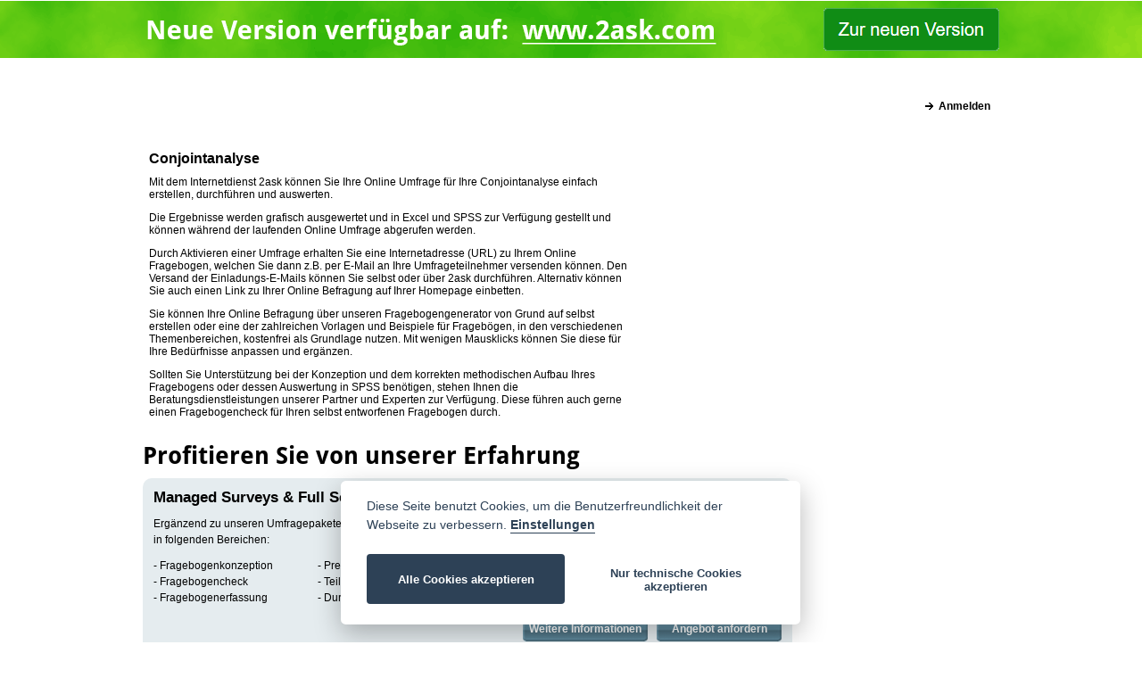

--- FILE ---
content_type: text/html
request_url: https://www.2ask.ch/Conjointanalyse--184ca283.html
body_size: 14026
content:
<!DOCTYPE HTML PUBLIC "-//W3C//DTD HTML 4.01 Transitional//EN" "http://www.w3.org/TR/html4/loose.dtd">
<html lang="de" itemscope itemtype="http://schema.org/WebPage">
<head>
<meta http-equiv="Content-Type" content="text/html; charset=ISO-8859-15">
<meta http-equiv="Content-Language" content="de">
<meta name="description" itemprop="description" content="Conjointanalyse - Online Umfrage mit 2ask erstellen, durchführen & auswerten. Umfrage-Tool, Fragebogen Vorlagen, Beispiele & Informationen.">
<meta name="keywords" itemprop="keywords" content="Conjointanalyse">
<meta name="robots" content="ALL">
<meta name="date" content="2025-12-23T12:12:58+01:00">
<title itemprop="name">2ask - Conjointanalyse - Erstellen Sie Ihre Online Umfrage, Fragebogen, Befragung</title>
<link href='/common/fonts/droid-sans.css' rel='stylesheet' type='text/css'>
<link rel="stylesheet" type="text/css" href="/common/cookieconsent.css">
<link rel="stylesheet" type="text/css" href="/common/2ask.css?nocache=240525-1730" media="all">
<link rel="stylesheet" type="text/css" href="/common/2ask_frontend.css?nocache=240414-1730" media="all">
<link rel="stylesheet" type="text/css" href="/common/jquery.bxslider.css?nocache=240414-1730" media="all" />
<link rel="stylesheet" type="text/css" href="/common/print.css?nocache=240414-1730" media="print" />
<link rel="stylesheet" type="text/css" href="/common/tabs.css?nocache=240414-1730">
<link rel="stylesheet" type="text/css" href="/common/menues.css?nocache=240414-1730">
<script defer src="/common/cookieconsent.js"></script>
<script src="/common/jquery.min.js"></script>
<script src="/common/jquery.tools.min.js"></script>
<script type="text/javascript" src="/common/jquery.bxslider.js"></script>
<script type="text/javascript" src="/common/jquery.selectbox-0.5.js"></script>
<script language="JavaScript" src="/common/script.js?nocache=240524"></script>
<dtnolink><link rel="shortcut icon" href="/favicon.ico"></dtnolink>
<meta name="google-site-verification" content="4cVExcoVq9aZL86hdRYHxCRAqVUSSxp6wwDqhzzq8tM" />
<!-- Global site tag (gtag.js) - Google Analytics -->
<script async type="text/plain" data-cookiecategory="analytics" src="https://www.googletagmanager.com/gtag/js?id=UA-391106-1"></script>
<script type="text/plain" data-cookiecategory="analytics">
window.dataLayer = window.dataLayer || [];
function gtag(){dataLayer.push(arguments);}
gtag('js', new Date());
gtag('config', 'UA-391106-1', { 'anonymize_ip': true });
</script>
</head>
<body class="bodyFrontend lang_de_CH" style="margin:0px">
<div id="redirectCont">
<div class="text-line">Sie werden nun auf die neue Version von 2ask umgeleitet</div>
<div id="progressLine">
<div id="prBar"></div>
</div>
<div class="imagesCont">
<img src="/images/redirect_ask_de.png" class="stayAtSameLocationFront" style="border:0px; margin:0px; padding:0px; line-height:0px; width:481px; height:445px; cursor:pointer;"><img src="/images/redirect_ask_blank.png" style="border:0px; margin:0px; padding:0px; line-height:0px; width:152px; height:445px;"><img src="/images/redirect_ask_com.png" class="goToNewLocationFront" style="border:0px; margin:0px; padding:0px; line-height:0px; width:480px; height:445px;cursor:pointer;">
</div>
</div>
<div id="testnewVersionCont">
<div class="text-line">Welche Version von 2ask möchten Sie testen?</div>
<div class="screens_cont">
<div class="screens_cont_left">
<p class="version_name"><a href="https://secure-0004.2ask.net/0002/-/de_CH/113/-/-/-/registration/testTarif.html?spid=184">Aktuelle Version</a></p>
<a href="https://secure-0004.2ask.net/0002/-/de_CH/113/-/-/-/registration/testTarif.html?spid=184" class="version_screen">
<img src="/images/old_version_screen.jpg" style="border:0px; margin:0px; padding:0px; line-height:0px; width:500px; height:457px;">
</a>
<p class="version_main">
<a href="https://secure-0004.2ask.net/0002/-/de_CH/113/-/-/-/registration/testTarif.html?spid=184">www.2ask.ch</a>
</p>
</div>
<div class="screens_cont_right">
<p class="version_name"><a href="https://www.2ask.com/?country=ch&aftc1=2ask.ch">Neue Version (empfohlen)</a></p>
<a href="https://www.2ask.com/?country=ch&aftc1=2ask.ch" class="version_screen"><img src="/images/new_version_screen.jpg" style="border:0px; margin:0px; padding:0px; line-height:0px; width:500px; height:457px;"></a>
<p class="version_main"><a href="https://www.2ask.com/?country=ch&aftc1=2ask.ch" class="lcom">www.2ask.com</a></p>
</div>
</div>
</div>
<div id="image_overlay">
<div class="contentWrap">
<img alt="">
</div>
</div>
<div class="chart_overlay" id="overlay">
<!-- the external content is loaded inside this tag -->
<div class="contentWrap"></div>
</div>
<div id="standard_overlay">
<!-- the external content is loaded inside this tag -->
<div class="contentWrap"></div>
</div>
<script type="text/javascript">
window.addEventListener('load', function(){
var cc = initCookieConsent();
cc.run({
current_lang: 'de',
autoclear_cookies: true,
page_scripts: true,
mode: 'opt-in',
cookie_domain: window.location.host.replace("www.", ""),
gui_options: {
consent_modal: {
layout: 'box',
position: 'bottom center'
}
},
onAccept: function(cookie){
document.getElementById('cookie_consent_container').classList.remove('hidden');
},
onChange: function(cookie, changed_categories){
if (!cc.allowedCategory('analytics')) {
typeof gtag === 'function' && gtag('consent', 'update', {
'analytics_storage': 'denied'
});
}
},
languages: {
de: {
consent_modal: {
description: 'Diese Seite benutzt Cookies, um die Benutzerfreundlichkeit der Webseite zu verbessern. <button type="button" data-cc="c-settings" class="cc-link">Einstellungen</button>',
primary_btn: {
text: 'Alle Cookies akzeptieren',
role: 'accept_all'
},
secondary_btn: {
text: 'Nur technische Cookies akzeptieren',
role: 'accept_necessary'
}
},
settings_modal: {
title: 'Cookie Einstellungen',
save_settings_btn: 'Einstellungen übernehmen',
accept_all_btn: 'Alle akzpetieren',
reject_all_btn: 'Nur technische akzeptieren',
close_btn_label: 'Auswahl akzeptieren',
cookie_table_headers: [
{col1: 'Name'},
{col2: 'Domain'},
{col3: 'Beschreibung'}
],
blocks: [
{
description: 'Diese Webseite verwendet Cookies. Bitte wählen Sie welcher Art der Nutzung Sie zustimmen.'
}, {
title: 'Notwendige Cookies',
description: 'Technisch notwendige Cookies ermöglichen grundlegende Funktionen und sind für die einwandfreie Funktion der Website erforderlich. Daher kann man sie nicht deaktivieren.',
toggle: {
value: 'necessary',
enabled: true,
readonly: true
}
}, {
title: 'Performance und Analyse Cookies',
description: 'Um besser zu verstehen, was die Besucher/innen auf unseren Websites interessiert und ob diese sich dort zurechtfinden, setzen wir Analyse-Tools wie z.B. Google Analytics ein. Diese Tools setzen ebenfalls Cookies. Ferner werden für das Tracking unserer Werbung Cookies z.B. von Google gesetzt.',
toggle: {
value: 'analytics',
enabled: true,
readonly: false
},
cookie_table: [{
col1: '_ga',
col2: window.location.host.replace("www.", ""),
col3: 'Google Analytics',
}, {
col1: '_gat_gtag_UA_391106_1',
col2: window.location.host.replace("www.", ""),
col3: 'Google Analytics',
}, {
col1: '_gid',
col2: window.location.host.replace("www.", ""),
col3: 'Google Analytics',
}]
}
]
}
}
}
});
});
</script>
<div id="cookie_consent_container" class="hidden">
<button class="cookie_consent_button" data-cc="c-settings" type="button">
<img src="/images/fingerprint.svg">
</button>
</div>
<div id="frameContainer">
<div id="frame">
<div id="header">
<div class="bullets">
<ul style="max-width:100px">
<li>Sicher</li>
<li>Einfach bedienbar</li>
</ul>
<ul>
<li>Telefonischer Support</li>
<li>Sofort einsatzbereit</li>
</ul>
<div class="clear"></div>
</div>
<div class="loginContainer">
<a href="https://secure-0004.2ask.net/0002/-/de_CH/-/-/-/-/account/login.html" class="arrow">Anmelden</a>
<div class="clear"></div>
<div class="loginMenu modernBox border shadow">
<div class="boxContent">
<div id="loginSlot">
<img class="login-icon" src="/i/login-icon.png">
<form name="smallloginform" class="loginForm fullWidth" method="POST" action="https://secure-0004.2ask.net/0002/-/de_CH/-/-/-/-/account/login_check.html">
<input type="hidden" name="jsdetect">
<input class="loginFormField" placeholder="E-Mail-Adresse" type="text" name="login" value="" maxlength="80" size="10">
<input class="loginFormField" placeholder="Passwort" type="password" name="password" maxlength="48" size="10">
<div class="loginButton">
<input class="blueButton" type="submit" value="Anmelden">
</div>
<div class="loginLinks">
<a href="https://secure-0004.2ask.net/0002/-/de_CH/-/-/-/-/account/lostpassword.html" class="innerlink arrowRight">Passwort vergessen</a>
<a href="https://secure-0004.2ask.net/0002/-/de_CH/113/-/-/-/registration/testTarif.html?spid=184" class="innerlink arrowRight">Konto erstellen</a>
</div>
</form>
<script type="text/javascript">
<!--
              if(document.smallloginform){
                document.smallloginform.jsdetect.value=1;
                document.smallloginform.login.focus();
              }
             //-->
</script>
</div>
</div>
</div>
</div>
<div class="clear"></div>
</div>
<script type="text/javascript"> 
<!--
 if(top!=self) {
   top.location=self.location;
 }
//-->
</script>
<table width="960" border="0" cellpadding="0" cellspacing="0"> 
<tr>
<td width="728" valign="top" id="content"> 
<table cellpadding="0" cellspacing="0" border="0" width="544">
<tr>
<td width="7"><img src="/i/t.gif" width="7"></td>
<td width="537"><h1>Conjointanalyse</h1><span class="paneltext">Mit dem Internetdienst 2ask können Sie Ihre Online Umfrage für Ihre Conjointanalyse einfach erstellen, durchführen und auswerten. 
<p>Die Ergebnisse werden grafisch ausgewertet und in Excel und SPSS zur Verfügung gestellt und können während der laufenden Online Umfrage abgerufen werden. 
<p>Durch Aktivieren einer Umfrage erhalten Sie eine Internetadresse (URL) zu Ihrem Online Fragebogen, welchen Sie dann z.B. per E-Mail an Ihre Umfrageteilnehmer versenden können. Den Versand der Einladungs-E-Mails können Sie selbst oder über 2ask durchführen. 
Alternativ können Sie auch einen Link zu Ihrer Online Befragung auf Ihrer Homepage einbetten. 
<p>Sie können Ihre Online Befragung über unseren Fragebogengenerator von Grund auf selbst erstellen oder eine der zahlreichen Vorlagen und Beispiele für Fragebögen, in den verschiedenen Themenbereichen, kostenfrei als Grundlage nutzen. Mit wenigen Mausklicks können Sie diese für Ihre Bedürfnisse anpassen und ergänzen. 
<p>Sollten Sie Unterstützung bei der Konzeption und dem korrekten methodischen Aufbau Ihres Fragebogens oder dessen Auswertung in SPSS benötigen, stehen Ihnen die Beratungsdienstleistungen unserer Partner und Experten zur Verfügung. Diese führen auch gerne einen Fragebogencheck für Ihren selbst entworfenen Fragebogen durch.<br>&nbsp;</span></td>
</tr>
</table>
<h2 class="main">Profitieren Sie von unserer Erfahrung</h2>
<div class="modernBoxLight tarifpreview">
<h3>Managed Surveys & Full Service</h3>
<p>
Ergänzend zu unseren Umfragepaketen erhalten Sie von unserem kompetenten 2ask-Team optional Premium-Dienstleistungen in folgenden Bereichen:
</p>
<ul class="threeColumn first">
<li>- Fragebogenkonzeption</li>
<li>- Fragebogencheck</li>
<li>- Fragebogenerfassung</li>
</ul>
<ul class="threeColumn second">
<li>- Pretest Ihrer Umfrage</li>
<li>- Teilnehmermanagement</li>
<li>- Durchführung der Umfrage</li> 
</ul>
<ul class="threeColumn third">
<li>- Statistische Auswertung</li>
<li>- Erstellung von Ergebnisreports</li>
<li>- Ergebnispräsentation</li>
</ul>
<div style="clear:both"></div>
<a class="buttonBlue" style="float:right;margin-left:10px" href="https://www.2ask.ch../../../../../Kontakt--106c.html?subject=Angebot anfordern Managed+Surveys+%26+Full+Service">Angebot anfordern</a>
<a class="buttonBlue" style="float:right;margin-left:0px" href="../../../../../Service--1304c.html">Weitere Informationen</a>
<div style="clear:both"></div>
</div>
</td>
<td width="22"><img src="/i/t.gif" border="0" width="5" height="1" alt=""></td> 
<td width="210" valign="top" align="left"> 
<div id="meta_navi">
<div class="newVersionAnnouncement" style="display:none !important;">
<a href="https://www.2ask.com">
<img src="/images/2ask-banner.gif?v=1" style="border:0px; margin:0px; padding:0px; line-height:0px; width:960px;">
</a>
</div>
</div>
</td>
</tr>
</table>
</div><!-- frameContainer-->
</div><!-- frame-->
<div id="footer">
<div class="col1">
Copyright 2000 - 2025 by 2ask
</div>
<div class="col2 linklist">
<ul>
<li><a href="/media/2ask.de_AGB.pdf" target="blank">AGB</a></li>
<li><a target="_blank" href="https://www.2ask.com/impressum/">Impressum</a></li>
<li><a target="_blank" href="https://www.2ask.com/kontakt/">Kontakt</a></li>
</ul>
</div>
<div class="col3 linklist">
<ul>
<li><a href="../../../../../Firmen-Pakete--1307c.html">Tarife für Unternehmen (Single-User)</a></li>
<li><a href="../../../../../Multiuser-Pakete--328c.html">Tarife für Unternehmen (Multi-User)</a></li>
<li><a href="../../../../../Hochschul-Pakete--327c.html">Tarife für Hochschulen</a></li>
</ul>
</div>
<div class="col4 linklist">
<ul>
<li><a href="../../../../../Datenschutz--1313c.html">Datenschutz</a></li>
<li><a href="../../../../../Datenschutzerklaerung--1314c.html">Datenschutzerklärung</a></li>
</ul>
</ul>
</div>
<div class="col5 linklist">
<ul>
<!--<li><a href="#">Folgen Sie uns</a></li>-->
<li>
<a target="_blank" href="https://www.facebook.com/pages/2ask-Online-Umfrage-Tool/338915936157486"><img src="/i/share_facebook.png"></a>
<a target="_blank" href="mailto:?subject=2ask Online Umfrage Software - Umfrage online erstellen&body=https://www.2ask.ch"><img src="/i/share_mail.png"></a>
</li>
</ul>
</div>
<div class="clear orbiz">
Konzeption, Umsetzung & Betrieb <a href="//www.orbiz.com" title="orbiz Software gmbh" target="_blank"><img src="/i/orbiz-logo-sw.gif" alt="orbiz Logo" /> orbiz Software GmbH - Ihr professioneller Online-Shop in der Cloud.</a>
</div>
&nbsp;|&nbsp;<a href="../../../../../Sitemap--181c.html">Sitemap</a>
</div>
</body>
</html>


--- FILE ---
content_type: text/css
request_url: https://www.2ask.ch/common/fonts/droid-sans.css
body_size: 546
content:
/* droid-sans-700 */
@font-face {
  font-family: 'Droid Sans';
  font-style: normal;
  font-weight: 700;
  src: url('/common/fonts/droidsans18.eot'); /* IE9 Compat Modes */
  src: local(''),
       url('/common/fonts/droidsans18.eot?#iefix') format('embedded-opentype'), /* IE6-IE8 */
       url('/common/fonts/droidsans18.woff2') format('woff2'), /* Super Modern Browsers */
       url('/common/fonts/droidsans18.woff') format('woff'), /* Modern Browsers */
       url('/common/fonts/droidsans18.ttf') format('truetype'), /* Safari, Android, iOS */
       url('/common/fonts/droidsans18.svg#DroidSans') format('svg'); /* Legacy iOS */
}


--- FILE ---
content_type: text/css
request_url: https://www.2ask.ch/common/2ask.css?nocache=240525-1730
body_size: 55922
content:
body {
  margin: 0px;
}

.bodyFrontend {
  margin-top: 22px !important;
}
.bodyFrontend.hasAnnc {
  margin-top: 87px !important;	
}

* body {
  behavior: url('/common/csshover3.htc');
}

.printOnly {
  display: none;
}

body, div, td, h1, h2, h3, h4, h5, h6 {
  font-family: arial, verdana, sans-serif;
  font-size: 12px;
}

.fixedfont {
  font-family: courier, sans-serif;
  font-size: 12px;
}

body.inside div, body.inside td, body.inside h1, body.inside h2, body.inside h3, body.inside h4, body.inside h5, body.inside h6 {
  font-family: arial, verdana, sans-serif;
  font-size: 11px;
}

td.interfacetext li {
  font-size: 8pt;
}

button {
  font-size: 11px;
}

/** IE 8 **/
/*
@media \0screen {
  div#frameContainer {
    background-image: url('/i/frameshadow.png');
    background-repeat: repeat-y;
  }
}
*/

/** IE7 **/
/*
*+ html div#frameContainer {
  background-image: url('/i/frameshadow.png');
  background-repeat: repeat-y;
}
*/

div#frame, div#popupFrame {
  text-align: left;
}

div#frameContainer {
  margin: 0 auto;
  width: 960px;
  padding: 5px 5px 0px 5px;
}

div#frame {
  margin-top: -5px;
  background-color: white;
  zoom: 1;
  position: relative;
  behavior: url('/common/ie-css3.htc');
}

div#popupFrame {
  width: 551px;
  margin-top: 7px;
}

input, select, textarea {
  font-size: 8pt;
  font-family: arial, verdana, sans-serif;
}

form {
  display: inline;
}
a, img {
  border: 0px;
}

.agb {
  font-size: 10pt;
  font-weight: bold
}
.agbtext {
  font-size: 8pt
}
.bigtext {
  font-size: 11pt;
}
.button {
  color: #000000;
  font-size: 9pt;
  text-decoration: none;
}
.border-inner {
  border-style: solid;
  border-width: 1px;
  border-color: #FFFFFF rgb(170,170,170) rgb(170,170,170) #FFFFFF;
  background-color: rgb(221,221,221);
}
.border-line {
  border-style: solid;
  border-width: 1px;
  border-color: rgb(54,54,54)
}
.border-outer {
  border-style: solid;
  border-width: 1px;
  border-color: rgb(0,0,0)
}
.borderbg {
  background-color: rgb(221,221,221);
}
.buttonborder-inner {
  border-style: solid;
  border-width: 1px;
  border-color: #FFFFFF rgb(170,170,170) rgb(170,170,170) #FFFFFF;
  background-color: rgb(221,221,221);
}
.buttonborder-outer {
  border-style: solid;
  border-width: 1px;
  border-color: rgb(96,96,96);
}
.buttonborder-outer2 {
  border-style: solid;
  border-width: 1px 1px 1px 0px;
  border-color: rgb(96,96,96);
}
.contenttext {
  font-size: 12px
}
.copyright {
  color: #000000;
  font-size: 8pt;
}
.error {
  font-size: 8pt;
  color: rgb(255,51,51);
  font-weight: bold;
}
.firstHeader {
  font-size: 11pt;
  font-weight: bold;
  background-color: rgb(156,156,156);
}
.footer {
  font-size: 11px
}
.headline {
  font-size: 10pt;
  font-weight: bold;
}
.headlineH1 {
  font-size: 12pt;
}
.headlinePanel {
  font-size: 8pt;
  font-weight: bold;
}
.hotline {
  font-size: 13px;
  font-weight: bold
}
.interfacetext {
  font-size: 8pt;
  z-index: 1;
}
.interfacetext-bold {
  font-size: 8pt;
  font-weight: bold;
}
.interfacetext-ghosted {
  font-size: 10pt;
  color: #808080;
}
.listborder-inner {
  border-style: solid;
  border-width: 1px;
  border-color: #000000 rgb(227,224,221) rgb(227,224,221) #000000;
  background-color: #FFFFFF;
}
.listborder-outer {
  border-style: solid;
  border-width: 1px;
  border-color: #AAAAAA #FFFFFF #FFFFFF #AAAAAA;
}
.navi {
  font-size: 9pt;
}
.normaltext {
  font-size: 8pt;
}
.normaltext-help {
  font-size: 9pt;
}
.normaltext-ghost {
  font-size: 8pt;
  color: rgb(108,108,108);
}
.normaltextbold {
  font-size: 9pt;
  font-weight: bold;
}
.officina {
  color: #000000;
  font-family: officina sans itc tt, tahoma, verdana, arial;
  font-size: 13pt;
}
.paneltext {
  font-size: 12px;
}
.paneltextError {
  font-size: 12px;
  font-weight: bold;
  color: rgb(255,255,255)
}
.schattenrechts {
  background-image: url(/images/elements/shadow_horizontal.gif);
  background-repeat: repeat-y;
}
.schattenunten {
  background-image: url(/images/elements/shadow_vertical.gif);
  background-repeat: repeat-x;
}
.secondHeader {
  font-size: 10pt;
  font-weight: bold;
}
.selectbox {
  font-size: 8pt;
}
.selected A:hover {
  color: #FFFFFF;
  text-decoration: none;
}
.selected A:link {
  color: #FFFFFF;
  text-decoration: none;
}
.selected A:visited {
  color: #FFFFFF;
  text-decoration: none;
}
.selected {
  background-color: rgb(0,0,0);
  color: rgb(255,255,255);
}
.standardfont {
  font-size: 8pt;
}
.standardfontbig {
  font-size: 10pt;
  font-weight: bold;
  text-decoration: underline;
}
.standardfontbold {
  font-size: 8pt;
  font-weight: bold;
}
.standardfontdisabled {
  font-size: 8pt;
  color: #999999;
}
.standardfonterror {
  font-size: 8pt;
  color: #FF3333;
  font-weight: bold;
}
.tarif {
  font-size: 14pt
}
.tbody {
  background-color: rgb(248,247,247);
}
.text {
  font-size: 12px
}
.textbold {
  font-size: 12px;
  font-weight: bold
}
.thumb {
  border-width: 1px;
  border-color: rgb(102,102,102) rgb(255,255,255) rgb(255,255,255) rgb(102,102,102);
  border-style: solid;
  background-color: #FFFFFF;
}
.topshade-hi {
  background-color: rgb(255,255,255);
}
.topshade-low {
  background-color: rgb(170,170,170);
}
.topshade-main {
  background-color: rgb(238,238,238);
}
.welcome {
  font-size: 9pt;
  font-weight: bold;
}
A.buttonlink:hover {
  text-decoration: none;
  color: #000000;
}
A.buttonlink:link {
  text-decoration: none;
  color: #000000;
}
A.buttonlink:visited {
  text-decoration: none;
  color: #000000;
}
A.innerlink-help:active {
  text-decoration: underline;
  color: #FF0000;
  font-size: 9pt;
}
A.innerlink-help:hover {
  text-decoration: underline;
  color: #0000FF;
  font-size: 9pt;
}
A.innerlink-help:link {
  text-decoration: underline;
  color: #000099;
  font-size: 9pt;
}
A.innerlink-help:visited {
  text-decoration: underline;
  color: rgb(128,0,128);
  font-size: 9pt;
}
A.innerlink:active {
  text-decoration: underline;
  /*color: #FF0000;*/
}
A.innerlink:hover {
  text-decoration: underline;
  /*color: #0000FF;*/
}
A.innerlink:link {
  text-decoration: underline;
  /*color: #000099;*/
}
A.innerlink:visited {
  text-decoration: underline;
  /*color: rgb(128,0,128);*/
}
A.navi:hover {
  color: #000000;
  text-decoration: none;
}
A.navi:link {
  color: #000000;
  text-decoration: none;
}
A.navi:visited {
  color: #000000;
  text-decoration: none;
}
A.notUnderlined:active {
  text-decoration: none;
  color: #000099;
}
A.notUnderlined:hover {
  text-decoration: none;
  color: #0000FF;
}
A.notUnderlined:link {
  text-decoration: none;
  color: #000099;
}
A.notUnderlined:visited {
  text-decoration: none;
  color: #000099;
}
A.toolbar:hover {
  text-decoration: none;
  color: #000000;
}
A.toolbar:link {
  text-decoration: none;
  color: #000000;
}
A.toolbar:visited {
  text-decoration: none;
  color: #000000;
}
A:active {
  text-decoration: underline;
  color: #FF0000;
}
A:hover {
  text-decoration: underline;
  color: #0000FF;
}
A:link {
  text-decoration: underline;
  color: #000099;
}
A:visited {
  text-decoration: underline;
  color: rgb(128,0,128);
}
a:active {
  color: #000000
}
a:hover {
  color: #000000
}
a:link {
  color: #000000
}
a:visited {
  color: #000000
}
ol li {
  font-size: 8pt;
}
ul {
  font-size: 8pt;
}
H1 {
  font-size: 12pt;
}
H2 {
  font-size: 10pt;
}

.navbox {
  border-width: 1px;
  border-color: #a9b8bf;
  border-style: solid;
  padding: 2px;
}
.navbox_hi {
  border-width: 1px;
  #border-color: rgb(255,255,255) rgb(147,144,147) rgb(147,144,147) rgb(255,255,255);
  border-color: #939093;
  border-style: solid;
  padding: 2px;
}
.navbox_selected {
  border-width: 1px;
  border-color: #939093;
  border-style: solid;
  background-color: #b9c8cf;
  padding-top: 3px;
  padding-left: 3px;
  padding-right: 1px;
  padding-bottom: 1px;
}

/* **************************************************************** */

/* Header */
div#header {
  /* Angabe des Hintergrundbilds im Template wg. Sprache */
  /*position:relative;*/
  height: 45px;
  padding: 3px;
}

div#header a#logo {
  top: 0px;
  left: 0px;
  position: relative;
  width: 143px;
}

#logo {
  float: left;
  height: 34px;
  width: 115px;
}

div#header a#freetest {
  position: absolute;
  top: 22px;
  left: 690px;
}

div#header .title {
  font-family: 'Droid Sans', sans-serif;
  color: #7F7F7F;
  font-size: 28px;
  font-weight: bold;
  padding-left: 10px;
  padding-top: 6px;
  float: left;
}

div#header .bullets {
  float: left;
  margin-left: 6px;
  margin-top: 4px;
  display: none;
}

div#header .bullets ul {
  float: left;
  list-style: none;
  padding-left: 30px;
  margin-left: 0px;
  margin-top: 0px;
  margin-bottom: 0px;
  list-style-image: url('/i/check3.gif');
}

div#header .bullets ul li {
  line-height: 18px;
}

div#header .contact {
  font-size: 11px;
  font-weight: bold;
  float: right;
  position: absolute;
  right: 8px;
  top: 3px;
}
/* Ende Header */

/* Hotline Start */

#hotlineSlot{
  text-align: center;
}

#hotlineSlot div {
  font-weight: bold;
  color: #222222;
}

#hotlineSlot a.contact {
  float: left;
  margin-top: -8px;
  margin-bottom: 10px;
  font-weight: normal;
}

#hotlineSlot .img {
  text-align: center;
  margin-bottom: 22px;
}

#hotlineSlot div p.big {
  font-size: 18px;
  margin-top: 5px;
  line-height: 22px;
}
#hotlineSlot div p {
  line-height: 12px;
}
#hotlineSlot div.phoneInfo {
  margin-top: 0px;
  font-size: 10px;
  font-weight: normal;
  line-height: 10px;
}

#hotlineSlot div.noPhoneInfo {
}

.hotlineIcons {
  margin-bottom: 5px;
}

.hotlineIcon {
  float: left;
  margin-right: 15px;
  margin-bottom: 10px;
}

.hotlineIconText{
  font-size: 17px;
  padding-top: 10px;
  text-align: left;
}

.hotlineIconText a:link{
  text-decoration: none;
}

/* Hotline End */

/* Test Start */
#testSlot {

}

#testSlot ul {
  list-style-image: url(/i/check.gif);
  /* IE 7 fix*/
  margin-left: 20px;
  margin-top: 8px;
  padding: 0px;
}

a.greenButton {
  display: block;
  background-image: url('/i/test_button_layers.png');
  height: 27px;
  width: 180px;
  text-decoration: none;
  text-align: center;
  font-size: 12px;
  font-weight: bold;
  padding-top: 12px;
  color: white !important;
  margin-left: 6px;
}

a.greenButton:link {
  color: white !important;
  text-decoration: none;
}

a.greenButton:hover {
  color: white !important;
  background-position: 0px 78px;
}

a.greenButton:active {
  color: white !important;
  background-position: 0px 39px;
}

a.greenButton h3 {
  text-align: center;
  padding-top: 4px !important;
  text-decoration: none;
  font-size: 16px;
}

a.greenButton ul {
  line-height: 16px !important;
  margin-top: 2px !important;
  /* IE 7 fix*/
  margin-left: 30px;
  padding: 0px;
}

*+ a.greenButton ul {
  background-color: red;
}

a.greenButton h3 {
  width: 190px;
}

.testLink {
  padding-left: 40px;
}

/* Test End */

td#content {
  padding-top: 20px;
}

td.firstContent{
  padding-top: 20px;
}

/* Boxen Content */
div.box {
  background: url(/i/contentBox_bg.gif) repeat-y;
  margin-bottom: 10px;
  width: 551px;
  position: relative;
}

div.boxBorderless div.boxContent {
  padding: 1px 6px 10px 1px;
}
div.boxBorderless div.boxContent ul {
  line-height: 18px;
}

div.boxBorderless h1, h2, h3, h4 {
  font-size: 12px;
  margin: 0px;
  padding: 0px;
}

.bodyFrontend .box {
  width: auto;
}

.bodyFrontend .box,
.bodyFrontend .box h1,
.bodyFrontend .box h2,
.bodyFrontend .box h3,
.bodyFrontend .box h4,
.bodyFrontend .box .boxContent {
  background-image: none;
  height: auto;
}

.bodyFrontend .box,
.bodyFrontend .errorMessageBox,
.bodyBackend .errorMessageBox,
div.boxBorderless,
div.modernBox,
div.modernBoxLight, div.tippbox {
  background-color: #CBD9DF;
  -moz-border-radius: 15px; /* Firefox */
  -webkit-border-radius: 15px; /* Safari and Chrome */
  border-radius: 10px; /** CSS 3 **/
  padding: 12px;
  margin-bottom: 22px;
  /** IE 6-8 **/
  /*position: relative;
   z-index: 1000;
   zoom: 1;
   behavior: url('/common/ie-css3.htc');*/
}

.newVersionBox {
  background-color: #cce7cc !important;
}

.bodyFrontend .box h1,
.bodyFrontend .box h2,
.bodyFrontend .box h3,
.bodyFrontend .box h4,
.bodyFrontend .errorMessageBox h6,
.bodyBackend .errorMessageBox h6,
div.modernBoxLight h3,
div.modernBox div.title,
div.modernBoxLight div.title{
  font-size: 17px !important;
  font-weight: bold;
  margin-bottom: 5px;
  text-indent: 0px;
  color: black;
}

.bodyFrontend .box p,
div.modernBox p,
div.modernBoxLight p {
  margin-top: 8px;
}

.bodyFrontend .box p,
.bodyFrontend .box li,
.bodyFrontend .boxContent,
.bodyFrontend .errorMessageBox p,
div.modernBox p,
div.modernBoxLight p,
div.modernBox li,
div.modernBoxLight li{
  line-height: 18px;
  margin-bottom: 0px;
  margin-top: 0px;
}

.bodyFrontend .box,
div.modernBoxLight{
  background-color: #e5ecef
}

.modernBoxLight.threeColumn {
  width: 281px;
  float: left;
  margin-right: 22px;
}

.modernBoxLight.threeColumn.third{
  margin-right: 0px;
}

.modernBox.border{
  border: 1px solid #BBB;
}

.bodyFrontend .box hr,
.modernBox hr {
  margin-top: 15px;
  margin-bottom: 15px;
}

.modernBox.shadow{
  -webkit-box-shadow: -1px -1px 5px 0px rgba(50, 50, 50, 0.25);
  -moz-box-shadow: -1px -1px 5px 0px rgba(50, 50, 50, 0.25);
  box-shadow: -1px -1px 5px 0px rgba(50, 50, 50, 0.25);
}

.leftNaviNoMargin #left{
  margin-top: 0px !important;
}

#left div.modernBox .title,
#left div.modernBoxLight .title {
  font-size: 14px;
}

#left div.modernBox li,
#left div.modernBoxLight li {
  line-height: 25px;
}

div.boxLeft {
  width: 326px;
  margin-right: 22px;
  float: left;
}

div.boxRight {
  width: 326px;
  float: left;
}

/** IE6 Fixes **/
* html div.boxRight {
  width: 326px !important;
}
* html div.boxLeft {
  width: 326px !important;
}

/** IE8,9 Fixes **/

@media screen and (min-width:0\0) {    
  /*td.newContent .featuresInnerText{
    width: 412px !important;
  }*/
}  


/** Tarif Vergleich Tabelle Start **/
table.packageCompare {
  width: 100%;
  background-color: #e5ecef;
  margin-bottom: 15px;
}

table.packageCompare td {
  line-height: 25px;
}

table.packageCompare th {
  padding-top: 5px;
  padding-bottom: 5px;
  font-weight: bold;
  vertical-align: top;
}

table.packageCompare .featureHeader th{
  background-color: #CBD9DF;
  padding-top: 10px;
  padding-bottom: 4px;
  border-bottom: 10px solid white;
}


table.packageCompare .featureSection td,
table.packageCompare .featureSection th{
  font-weight: bold;
  border-top: 10px solid white;
  border-bottom: 4px solid white;
  padding-top: 9px;
  padding-bottom: 6px;
  background-color: #CBD9DF;
}

table.packageCompare .featureOption:hover{
  background-color: #CBD9DF;
}

table.packageCompare .featureOption td{
  border-bottom: 1px solid white;
}

table.packageCompare .note,
table.packageCompare .note table td,
table.packageCompare ul li{
  font-size: 12px !important;
  font-weight: normal;
  line-height: 20px;
}

table.packageCompare .note{
  font-size: 11px;
  line-height: 11px;  
  padding-top: 3px;
  line-height: 16px;
}

table.packageCompare .colTitle{
  padding-top: 6px;
  padding-bottom: 6px;
  line-height: 17px;
}

table.packageCompare .colTitle.price{
  background-color: #e5ecef;
}

table.packageCompare .colTitle ul{
  list-style: none;
  padding-left: 15px;
  margin-bottom: 0px;
}

table.packageCompare .colTitle ul li{
  text-indent: -3px;
}

table.packageCompare .colTitle ul li:before{
  content:"-";
  position:relative;
  left:-5px;
}

table.packageCompare td.separator, table.packageCompare th.separator {
  width: 5px;
  background-color: white;
}

table.packageCompare th.colTitle, table.packageCompare td.colTitle {
  width: 189px;
  padding-left: 10px;
  text-align: left;
}

table.packageCompare th.colOption, table.packageCompare td.colOption {
  width: 100px;
  text-align: center;
  vertical-align: top;
}

table.packageCompare .colOption img {
  padding-top: 7px;
}


table.packageCompare tr.trenner {
  width: 100%;
  margin-left: 1px;
  padding: 0px;
  line-height: 1px;
  font-size: 1px;
  background: url(/i/bg-trenner.png) repeat-x;
  height: 2px;
}

table.packageCompare td.trenner {
  padding: 0px;
  line-height: 1px;
  font-size: 1px;
  background: url(/i/bg-trenner.png) repeat-x;
  height: 2px;
}

table.packageCompare td.subTitle {
  padding-left: 20px;
}

table.packageCompare td.price {
  font-weight: bold;
  line-height: 20px;
  padding-top: 10px;
  border-top: 5px solid white;
}

table.packageCompare td a {
  text-align: center;
}

table.packageCompare td a.booking {
  margin-left: 32px;
}

table.packageCompare tr.lastRow {
  height: 8px;
}

/** Tarif Vergleich Tabelle Ende **/

text-align: center;
padding-top: 3px;
text-decoration: none;
font-size: 16px;

div.firstBox {
  margin-top: -8px;
}

#left .trenner {
  display: none;
  width: 205px;
  height: 10px;
  margin-left: 1px;
  padding: 0px;
  line-height: 1px;
  font-size: 1px;
}

#left ul.linkList {
  list-style: none;
  margin: 3px 0px 0px 0px;
  padding: 0;
}

#nav .trenner {
  height: 2px;
  margin-left: 0px;
  padding: 0px;
  line-height: 1px;
  font-size: 1px;
  background: url(/i/bg-trenner.png) repeat-x;
}

div.box h1, div.box h2, div.box h3, div.box h4, div.box h5 {
  background: url(/i/contentBox_header.gif) 0 0 no-repeat;
  margin: 0;
  font-weight: bold;
  padding-top: 3px;
  height: 21px;
  text-indent: 5px;
  font-size: 12px;
}

div.boxContent h1,
div.boxContent h2,
div.boxContent h3,
div.boxContent h4,
div.boxContent h5 {
  background: none;
  padding: 0 0 1.0em 0;
  height: auto;
  text-indent: 0;
  margin: 0px;
}

div.box div.boxContent {
  padding: 1px 6px 10px 10px;
  background: url(/i/contentBox_bottom.gif) 0 100% no-repeat;
}
div.box div.boxContent ul {
  line-height: 18px;
}
/* Ende Boxen Content */

/* Boxen Navigation links */

div#left {
  width: 210px;
  position: relative;
  padding-bottom: 10px;
  margin-top: 20px;
}

div#left div.box, div#right div.box {
  background: url(/i/naviBox_bg.gif) repeat-y;
  margin-bottom: 3px;
  width: 216px;
}

div#left div.box h3, div#right div.box h3 {
  background: url(/i/naviBox_header.gif) 0 0 no-repeat;
  margin: 0;
  font-weight: normal;
  line-height: 21px;
  text-indent: 9px;
  padding: 0;
}

div#left div.box div.boxContent, div#right div.box div.boxContent {
  padding: 1px 4px 10px 10px;
  background: url(/i/naviBox_bottom.gif) 0 100% no-repeat;
}

#left div.box ul, div.support ul, div.tarif ul, ul#questionTypeHead, ul.literatur {
  margin: 0;
  padding: 0;
  list-style-type: none;
  position: relative; /* Fix IE Peek-a-boo Bug */
}
ul.normaltext {
  margin: 0 0 0 25px;
  padding: 0;
  list-style-type: disc;
}

/* kein padding bei li wg. Themenbereich */
div.box li {
  line-height: 18px;
}
div.box li li {
  line-height: 17px;
  padding-left: 8px;
}
div.box li.bullet {
  background: 0 2px no-repeat;
  padding-left: 20px;
}

div.support li.bullet {
  background: url(/i/question.gif) 0 1px no-repeat;
  padding-left: 20px;
}
div.box li.bubble {
  background: url(/i/lang_bubble.gif) 0 5px no-repeat;
  padding: 5px 0 1px 20px;
}
/* Ende Boxen Navigation links */

/* Kundenfeedback */
div#left blockquote {
  margin: 0;
  padding: 5px 4px 0 0;
}
div#left span.quoteAuthor {
  display: block;
  margin-bottom: 5px;
}

a.arrow {
  background: url(/i/arrow.gif) 0 50% no-repeat;
  padding-left: 15px;
}

a.triangle {
  background: url(/images/buttons/arrow_right.gif) 0 50% no-repeat;
  padding-left: 10px;
}

/* Ende Kundenfeedback */

/* Vorteile Homepage  V2 */
.advantages{
  margin-top: 22px;
}

.advantages img {
 float: left;
}

.advantages ul {
 list-style: none;
 margin-left: 60px;
 min-height: 145px;
}

.advantages .third img{
  width: 83px;
}

.advantages .threeColumn > a{
  display: block;
  text-align:center;
}


/* Vorteile Homepage */
div#advantages {
  margin-bottom: 33px;
  margin-top: 20px;
}

h2.main,
h1.main {
  font-family: 'Droid Sans', sans-serif;
  font-weight: bold;
  font-size: 20pt;
  color: black;
  margin: 0;
  padding-bottom: 10px;
}
div#advantages ul {
  padding: 0;
  margin-left: 50px;
  margin-top: 9px;
  list-style: none;
}
div#advantages * {
  font-size: 12px;
}
div#advantages ul li {
  line-height: 19px;
}
div#advantages li#langRotateTable {
  display: none;
}
div#advantages li#langRotateTable table {
  height: 19px;
}
div#advantages img#langPic {
  position: relative;
  top: 2px;
}
div#advantages span#langs {
  font-weight: bold;
}
div#advantages p.note {
  font-size: 12px;
}
ul.advant li {
  line-height: 19px;
  background: transparent url(/i/strich.gif) no-repeat scroll 0 10px;
  padding-left: 8px;
}
/* Ende Vorteile Homepage */

#tabsContainer {
  margin-bottom: 20px;
}

#tabsContainer ul li {
  margin-left: 15px;
}

.tarifpreview h3 {
  font-size: 18px;
  color: black;
  font-weight: bold;
  margin: 0;
  padding-bottom: 5px;
}

.tarifpreview p {
  font-size: 12px;
  margin-top: 10px;
}

.tarifpreview ul {
  list-style: none;
  margin-left: 0px;
  padding-left: 0px;
  margin-bottom: 0px;
}

.tarifpreview ul li {
  font-size: 12px;
}

.tarifpreview .trenner {
  width: 100%;
  height: 10px;
  margin-left: 1px;
  margin-top: 10px;
  padding: 0px;
  line-height: 1px;
  font-size: 1px;
  background: url(/i/bg-trenner.png) repeat-x;
}

.tarifpreview h4 {
  font-size: 14px;
  margin-bottom: 5px;
}

.tarifpreview .tax {
  font-size: 10px;
}

.tarifpreview .price {
  font-size: 18px;
  font-weight: bold;
}

.tarifpreview ul.threeColumn {
  float: left;
  margin-right: 50px;
  margin-bottom: 10px;
}

.tarifpreview ul.twoColumnLeft {
  float: left;
  margin-left: 20px;
  margin-bottom: 10px;
}

.tarifpreview ul.twoColumnRight {
  margin-left: 270px;
  margin-bottom: 10px;
}

/* Tarife */
table#tarif h2, table#testTarif h4 {
  margin: 0;
  height: 17px;
  padding-top: 5px;
  text-indent: 5px;
  font-size: 12px;
}

/* Tarife ohne Tabelle */
div.tarif img.bookBtn {
  float: left;
  margin-top: 54px;
}
div.tarif img.price {
  float: right;
}

div.tarif, div.tarif p, div.tarif div {
  font-size: 12px;
}

div.tarif {
  width: 180px;
}

div.tarif h2 {
  margin: 0;
  height: 17px;
  padding-top: 5px;
  text-indent: 5px;
  font-size: 12px;
}
div.tarif div.info {
  padding: 0 4px;
}
div.tarif div.info img {
  margin-bottom: 5px;
}
div.tarif div.info p {
  margin: 0;
}
div.tarif div.extend {
  padding: 15px 5px 0 12px;
}
div.tarif div.buy {
  float: left;
  width: 180px;
}

/* Einmalige Umfrage / Studenten-Paket I */
div.style1 h2 {
  background: url(/i/header_eu.gif) no-repeat;
}
div.style1 div.info, div.style1 div.extend {
  background: url(/i/bg_eu.gif) repeat-y;
}
div.style1 div.buy {
  background: url(/i/bottomBg_eu.gif) 0 0 no-repeat;
  float: left;
  width: 180px;
}

/* Standard-Paket / Studenten-Paket II */
div.style2 h2 {
  background: url(/i/header_sp.gif) no-repeat;
}
div.style2 div.info, div.style2 div.extend {
  background: url(/i/bg_sp.gif) repeat-y;
}
div.style2 div.buy {
  background: url(/i/bottomBg_sp.gif) 0 0 no-repeat;
  float: left;
}

/* Business-Paket / Studenten-Paket III */
div.style3 h2 {
  background: url(/i/header_bp.gif) no-repeat;
}
div.style3 div.info, div.style3 div.extend {
  background: url(/i/bg_bp.gif) repeat-y;
}
div.style3 div.buy {
  background: url(/i/bottomBg_bp.gif) 0 0 no-repeat;
  float: left;
}

table.student div.info {
  height: 285px;
}
table.company div.info {
  height: 350px;
}
table.academic div.info {
  height: 404px;
}
table.partner div.info {
  height: 465px;
}
table.multiuser div.info {
  height: 420px;
}
/* ENDE Tarife ohne Tabelle */

/* Testtarif ohne Tabelle */
div.testTarif div.info {
  background: url(/i/bg_test.gif) repeat-y;
}
div.testTarif h2 {
  background: url(/i/header_test.gif) no-repeat;
}
div.testTarif div.buy {
  background: url(/i/bottomBg_test.gif) 0 0 no-repeat;
  float: left;
}

div.testTarif div.info p {
  padding: 0;
}
table.partner div.testTarif div.info {
  height: 519px;
}
table.academic div.testTarif div.info {
  height: 458px;
}
table.multiuser div.testTarif div.info {
  height: 474px;
}
/* ENDE Testtarif ohne Tabelle */

div.tarif ul {
  margin: 0;
  padding: 0 0 0 9px;
  list-style: none;
}
div.tarif ul ul {
  padding: 0;
}
div.tarif li {
  background: url(/i/strich.gif) 0 7px no-repeat;
  padding-left: 8px;
  line-height: 13px;
}

/* Konfigurator */
/*** neu *** */
div#configurator h4 {
  margin: 0;
  height: 16px;
  padding-top: 5px;
  text-indent: 5px;
  font-weight: normal;
  background: url(/i/header_calc.gif) 0 0 no-repeat;
  font-size: 12px;
}

div#configurator table {
  background: url(/i/bg_calc.gif) repeat-y;
}
div#configurator div.boxContent {
  background: url(/i/bottomBg_calc.gif) 0 100% no-repeat;
  padding-bottom: 5px;
}
/*** /neu *** */
/* allg. */
div#calculator h4 {
  margin: 0;
  height: 16px;
  padding-top: 5px;
  text-indent: 5px;
  font-weight: normal;
  background: url(/i/header_calc.gif) 0 0 no-repeat;
}

div#calculator td {
  padding: 0 8px;
  height: 22px;
}

div#calculator table div.boxContent {
  padding-bottom: 5px;
}
div#calculator table {
  width: 353px;
  padding-top: 5px;
}
div#calculator table table {
  background: none;
}
div#calculator td.recalc {
  padding-top: 9px;
}
div#calculator td.recalc table td {
  padding: 10px 0;
}
/* Ende allg. */

/* Frontoffice-Style */
div#calculator table#conf_fo {
  background: url(/i/bg_calc.gif) repeat-y;
}
div#calculator table#conf_fo {
  background: url(/i/bottomBg_calc.gif) 0 100% no-repeat;
}
div#calculator table#conf_fo td.recalc {
  background: url(/i/delimiter_calc.gif) 0 0 no-repeat;
}

/* Ende Konfigurator */

/* LogoSlide */
div#logoSlide {
  padding: 5px 0 5px 16px;
}
table#slideTable {
  border: 1px solid #555;
  width: 155px;
  height: 65px;
  filter: progid:DXImageTransform.Microsoft.Fade;
}
table#slideTable td {
  background-color: #fff;
  vertical-align: middle;
  text-align: center;
}
/* Ende LogoSlide */

br.clr, div.clr {
  clear: both;
  margin: 0;
  padding: 0;
}
hr {
  clear: both;
}

/* Literatur */
/* Fachliteraturliste Themen */
#content ul.literatur {
  margin: 0;
  padding: 0;
  list-style: none;
}
#content ul.literatur li {
  line-height: 16px;
  font-size: 13px;
}

div.gotoTop {
  clear: both;
  padding-top: 4px;
  text-align: right;
  margin: 0 5px 5px 0;
}

div.randomBookList div.gotoTop {
  text-align: left;
  margin-left: 10px;
}

div.bookItem {
  float: left;
  border-bottom: 1px solid #000;
  width: 521px;
  padding: 5px 0;
  margin-left: 10px;
  display: inline; /* fix double-margin-bug IE6 */
}

div.bookItem div.descr {
  float: left;
  width: 416px;
}
div.bookItem h1 {
  margin: 0 0 5px 0;
  font-size: 13px;
}
div.bookItem p {
  margin: 2px 0 5px 0;
}
div.bookItem div.pic {
  float: left;
  width: 105px;
}

/* Literatur Detailansicht */
div.bookDetails div.pic {
  float: left;
  width: 150px;
}
div.bookDetails h4 {
  font-size: 16px;
  margin-bottom: 10px;
}

div.bookDetails table {
  margin-top: 10px;
}
div.bookDetails td.amazonLink {
  padding-left: 5px;
}
/* Ende Literatur */

/* Footer */
div#footer {
  width: 944px;
  margin-top: 25px;
  margin-bottom: 10px;
  padding: 8px 0 10px 0;
  text-align: center;
  margin: 0px auto;
  font-size: 10px;
  padding: 10px 8px 0px 8px;
  border-top: 1px solid #AAA;
}

div#footer .orbiz  {
  font-size: 11px;
}

div#footer .orbiz img {
  vertical-align: middle;
}

div#footer .orbiz a {
  text-decoration: none;
}

div#footer .col1 {
  float: left;
  width: 170px;
  text-align: left;
  font-size: 11px;
  padding-right: 40px;
}

div#footer .col2 {
  float: left;
  width: 150px;
}

div#footer .col3 {
  float: left;
  width: 250px;
}

div#footer .col4 {
  float: left;
  width: 200px;
}

div#footer .col5 {
  text-align: right !important;
}

div#footer .linklist {
  text-align: left;
}

div#footer .linklist ul {
  list-style: none;
  padding-left: 0px;
  margin: 0px;
  margin-bottom: 20px;
}

div#footer .linklist ul li {
  padding-bottom: 8px;
}

div#footer a {
  font-size: 11px;
}

#basicBookmark ul {
  width: 320px;
}
.bookmark_list span.bookmark_icons {
  background: url('/i/bookmarks.png') no-repeat center;
}

.nowrap {
  white-space: nowrap;
}

div#consultation {
  font-size: 13px;
  font-weight: bold;
  padding: 10px 0;
}

div#specialAdvice {
  padding: 10px 0;
  font-size: 12px;
}
div#specialAdvice p {
  margin: 0 0 15px 0;
}

div#right {
  position: absolute;
  top: 70px;
  left: 780px;
  width: 216px;
}

/* Fehlermeldung */
div.errorMessageBox {
  background: url(/i/error/bg_error.gif) repeat-y;
  margin-bottom: 10px;
}
div.errorMessageBox h6 {
  background: url(/i/error/header_error.gif) no-repeat;
  margin: 0;
  font-weight: bold;
  padding-top: 3px;
  height: 21px;
  text-indent: 5px;
  font-size: 12px;
  color: #fff;
}

div.errorMessageBox div.boxContent {
  background: url(/i/error/bottom_error.gif) 0 100% no-repeat;
}

/* Ende Fehlermeldung */

ul.liste li {
  background: transparent url(/i/strich.gif) no-repeat scroll 0 7px;
  line-height: 13px;
  list-style-type: none;
  padding: 0 0 0 9px
}

ul.liste {
  padding-left: 7px;
}

#langheader {
  background-color: #EEEEEE;
  height: 25px;
  width: 772px;
  display: table-cell;
  padding-top: 5px;
  position: relative;
  z-index: 2;
}

.languageText {
  width: 70px;
  font-weight: bold;
  float: left;
  margin-top: 3px;
}

#region {
  font-weight: bold;
  width: 70px;
  float: left;
  margin-bottom: 10px;
}

#breadcrump {
  font-size: 12px;
  position: absolute;
  margin-left: 7px;
  margin-top: 3px;
}

option.imagebacked {
  padding: 2px 0 2px 20px;
  background-repeat: no-repeat;
  background-position: 1px 2px;
  vertical-align: middle;
}

.regSelect {
  position: relative;
  z-index: 201;
}

#regSlot {
}
#regSlot .regSelect {
  float: left;
}
#regSlot .regLabel {
  padding-top: 2px;
  width: 63px;
}
#regSlot .regSelect {
  margin-right: 30px;
  margin-left: 10px;
}

.lang_en_NET #regSlot .regSelect {
  margin-right: 0px;
}

#regSlot .selectbox {
  width: 122px;
  height: 15px;
  cursor: pointer;
  display: block;
  font-size: 12px;
  margin: 0 0 -1px;
  padding-left: 0;
  text-align: left;
  margin: 0px 0px -1px 0px;
  border: 0px;
  background-color: transparent;
}
#regSlot div.selectbox-wrapper {
  position: absolute;
  width: 122px !important;
  right: 0;
  background-color: #FFFFFF;
  border: 1px solid #969696;
  font-size: 12px;
  margin: 0;
  max-height: 200px;
  overflow: auto;
  padding: 0;
  text-align: left;
  z-index: 101;
}
* html #regSlot div.selectbox-wrapper {
  left: 0px;
  top: 20px;
}
*+ html #regSlot div.selectbox-wrapper {
  left: 0px;
  top: 19px;
}

#regSlot div.selectbox-wrapper ul {
  list-style-type: none;
  margin: 0;
  padding: 0;
}
#regSlot div.selectbox-wrapper ul li.selected {
  background-color: #DDDDDD;
}
#regSlot div.selectbox-wrapper ul li.current {
  background-color: #EEEEEE;
}
#regSlot div.selectbox-wrapper ul li {
  cursor: pointer;
  display: block;
  list-style-type: none;
  margin: 0;
  padding-top: 2px;
  padding-bottom: 2px;
}
#regSlot div.selectbox-wrapper ul li a {
  text-decoration: none;
}
#regSlot li {
  background-position: 1px 2px;
  background-repeat: no-repeat;
  padding-left: 19px;
}

#regSlot #rSelect_input_de {
  background-image: url(/i/de.gif);
  background-repeat: no-repeat;
  background-position: 1px 2px;
  padding-left: 19px;
  padding-right: 5px;
}
#regSlot #rSelect_input_at {
  background-image: url(/i/at.gif);
  background-repeat: no-repeat;
  background-position: 1px 2px;
  padding-left: 19px;
  padding-right: 5px;
}
#regSlot #rSelect_input_ch {
  background-image: url(/i/ch.gif);
  background-repeat: no-repeat;
  background-position: 1px 2px;
  padding-left: 19px;
  padding-right: 5px;
}
#regSlot #rSelect_input_it {
  background-image: url(/i/it.gif);
  background-repeat: no-repeat;
  background-position: 1px 2px;
  padding-left: 19px;
  padding-right: 5px;
}
#regSlot #rSelect_input_net {
  background-image: url(/i/net.gif);
  background-repeat: no-repeat;
  background-position: 1px 2px;
  padding-left: 19px;
  padding-right: 5px;
}

.langSelect {
  position: relative;
  z-index: 200;
}

#langSlot {
}
#langSlot .langSelect {
  float: left;
}

#langSlot .regLabel {
  padding-top: 2px;
  width: 163px;
}
#langSlot .langSelect {
}
#langSlot .selectbox {
  border: 0px;
  cursor: pointer;
  display: block;
  font-size: 12px;
  height: 15px;
  margin: 0 0 -1px;
  padding-left: 2px;
  text-align: left;
  width: 80px;
  background-color: transparent;
}
#langSlot div.selectbox-wrapper {
  right: 0;
  background-color: #FFFFFF;
  border: 1px solid #969696;
  font-size: 12px;
  margin: 0;
  max-height: 200px;
  overflow: auto;
  width: 110px !important;
  padding: 0;
  text-align: left;
  position: absolute;
  z-index: 10;
}

* html #langSlot div.selectbox-wrapper {
  left: 0px;
  top: 20px;
}
*+ html #langSlot div.selectbox-wrapper {
  top: 20px;
  left: 0px;
}

#langSlot div.selectbox-wrapper ul {
  list-style-type: none;
  margin: 0;
  padding: 0;
}
#langSlot div.selectbox-wrapper ul li.selected {
  background-color: #DDDDDD;
}
#langSlot div.selectbox-wrapper ul li.current {
  background-color: #EEEEEE;
}
#langSlot div.selectbox-wrapper ul li {
  cursor: pointer;
  display: block;
  list-style-type: none;
  margin: 0;
  padding: 2px;
  padding-right: 5px;
  min-width: 52px;
}
#langSlot div.selectbox-wrapper ul li a {
  text-decoration: none;
}

/* the overlayed element */
.chart_overlay {

  /* must be initially hidden */
  display: none;
  /* place overlay on top of other elements */
  z-index: 10000;
  /* styling */
  background-color: white;
  width: 921px;
  min-height: 200px;
  border: 1px solid #666;
  /* CSS3 styling for latest browsers */
  -moz-box-shadow: 0 0 30px 1px #000;
  -webkit-box-shadow: 0 0 40px #000;
}

/* close button positioned on upper right corner */
.chart_overlay .close {
  background-image: url(/i/close.png);
  position: absolute;
  right: -15px;
  top: -15px;
  cursor: pointer;
  height: 35px;
  width: 35px;
}

#overlay {
  width: 921px;
  /*left: -70px !important;*/
}

#standard_overlay {
  left: -15px !important;
  /* must be initially hidden */
  display: none;
  /* place overlay on top of other elements */
  z-index: 10000;
  /* styling */
  background-color: #F0F0F0;
  width: 800px;
  height: 500px;
  min-height: 200px;
  border: 1px solid #666;
  /* CSS3 styling for latest browsers */
  -moz-box-shadow: 0 0 30px 1px #000;
  -webkit-box-shadow: 0 0 40px #000;
}

#standard_overlay .contentWrap {
  height: 480px;
  width: 780px;
  margin-left: 10px;
  margin-top: 10px;
  background-color: white;
  overflow-y: auto;
  border: 1px solid #999;
}

#standard_overlay .box {
  position: static;
  text-align: left;
}

#standard_overlay #questionTypeHead {
  position: static;
  text-align: left;
}

#standard_overlay table {
  position: static;
  text-align: left;
}

#standard_overlay .close {
  background-image: url(/i/close.png);
  position: absolute;
  right: -15px;
  top: -15px;
  cursor: pointer;
  height: 35px;
  width: 35px;
}

#image_overlay {

  /* must be initially hidden */
  display: none;
  /* place overlay on top of other elements */
  z-index: 10000;
  /* styling */
  background-color: #F0F0F0;
  min-height: 200px;
  border: 1px solid #666;
  /* CSS3 styling for latest browsers */
  -moz-box-shadow: 0 0 30px 1px #000;
  -webkit-box-shadow: 0 0 40px #000;
}

#image_overlay .contentWrap {
  margin: 10px;
  background-color: white;
  overflow: hidden;
  border: 1px solid #999;
}

#image_overlay .close {
  background-image: url(/i/close.png);
  position: absolute;
  right: -15px;
  top: -15px;
  cursor: pointer;
  height: 35px;
  width: 35px;
}

.leftLabel {
  width: 70px;
  float: left;
}

.loginForm{
  display: block;
}

.loginFormField {
  margin-bottom: 10px !important;
  width: 100% !important;
  height: 22px !important;
  border: 1px solid #BBB !important;
  font-size: 16px !important;
  line-height: 22px !important;
  text-indent: 8px !important;
  padding-left: 0px !important
}

#loginSlot {
  text-align: center;
}

.login-icon{
  margin-bottom: 14px;
}

.loginButton {
  margin-bottom: 12px;
  margin-top: 3px;
}

.loginButton input {
  width: 100%;
  font-size: 18px;
  height: 30px;
  font-weight: bold;
}

.loginLinks {
  text-align: left;
}

.loginLinks a:link,
.loginLinks a:visited,
.loginLinks a:hover,
.loginLinks a:active{
  color: black;
  display: block;
  font-size: 14px;
  margin-top: 8px;
  text-indent: 17px;
  text-decoration: none;
  background-position-x: 13px;
}

.pwdforgot a:link {
  color: black;
}
.pwdforgot a:hover {
  color: black;
}
.pwdforgot a:visited {
  color: black;
}

#headerLinks {
  position: absolute;
  right: 0;
  margin-top: -1px;
  padding-right: 4px
}

#footer .flags {
  list-style: none;
  padding-top: 5px;
}

.helpbutton {
  /*background-image: url('/i/infobutton.gif');*/
  /*width:16px;*/
  /*height:16px;*/
  text-align: center;
  padding-top: 1px;
  padding-left: 1px;
}

.helpbutton a {
  /*text-decoration:none;*/
  display: block;
}

#feedback-tab {
  background: url("/i/feedback-tab.png") no-repeat scroll left top transparent;
  cursor: pointer;
  display: none;
  height: 114px;
  position: fixed;
  right: 0;
  top: 213px;
  width: 26px;
  z-index: 2998;
}

/** Home-Link **/
a.home {
  padding-left: 7px;
  padding-right: 5px;
}

#leftTd {
}

/* IE 9-10 */
/*@media screen and (min-width:0\0) {  
  #leftTd {
    padding-left: 15px;
  }      
} */ 

/** IE 6/7 Fix fuer DropDown **/
* html .loginMenu {
  z-index: -1;
}
*+ html .loginMenu {
  z-index: -1;
}

/** Design fuer neue Seiten **/
div.clear {
  clear: both;
}

td.newContent p, td.newContent li, td.newContent table, td.newContent td, td.newContent a {
  font-size: 10pt;
}

td.newContent ul {
  margin-top: 0px;
}

td.newContent li {
  line-height: 15pt;
}

td.newContent p {
  line-height: 15pt;
  margin-top: 4px;
  margin-bottom: 15px;
}

td.newContent .featuresSeparator {
  width: 200px;
  clear: both;
  padding-top: 20px;
}

td.newContent .featuresInnerText {
  float: left;
  width: 417px;
}

td.newContent .featuresInnerLeft {
  padding-right: 10px;
}

td.newContent .featuresInnerRight {
  padding-left: 10px;
}

td.newContent .featuresInnerText ul {
  padding-left: 25px;
  margin-top: 5px;
  margin-left: 0px;
}

td.newContent .featuresInnerPic {
  width: 200px;
  float: left;
}

td.newContent div.centeredImage {
  text-align: center;
}

td.newContent img.right {
  float: right;
  margin-left: 15px;
  margin-bottom: 15px;
}

td.newContent img.left {
  float: left;
  margin-right: 15px;
  margin-bottom: 15px;
}

td.newContent img.shadow {
  box-shadow: 2px 2px 10px #999;
}

td.newContent h1,
td.newContent h1 a {
  font-family: 'Droid Sans', sans-serif !important;
  font-size: 20pt !important;
  font-weight: bold;
  color: black;
  margin-top: 5px;
  margin-bottom: 10px;
}

td.newContent h2 {
  font-size: 12pt;
  font-weight: bold;
  margin-top: 10px;
  margin-bottom: 8px;
  clear: both;
}

td.newContent.privacy h1 {
  margin-bottom: -5px;
}

td.newContent.privacy h2 {
  margin-top: 20px;
  margin-bottom: -1px;
}

td.newContent.privacy p {
  margin-bottom: 0px;
}

td.newContent h3 {
  font-size: 10pt;
  font-weight: bold;
}

td.newContent .teaser {
  /*min-height:110px;*/
  margin-bottom:0;
}

td.newContent hr {
  margin-top: 5px;
  margin-bottom: 5px;
}

td.newContent .collapsed {
  /*height: 0px;
   overflow: hidden;*/
  display: none;
  clear: both;
  margin-left: 10px;
}

td.newContent a.slideUp {
  margin-top: -5px;
  display: block;
  margin-bottom: 10px;
  float: right;
}

td.newContent a.collapseLink {
  display: block;
}

td.newContent .collapsed a.button {
  height: 23px;
  width: 140px;
  display: block;
  float: left;
  margin-top: -5px;
  margin-bottom: 10px;
  color: white;
  background-image: url('/i/button_layers.png');
  text-align: center;
  padding-top: 4px;
  text-decoration: none;
}

td.newContent .collapsed a {
  margin-left: 0px !important;
}


td.newContent .featuresLeft {
  float: left;
  width: 100px;
}

td.newContent .featuresRight {
  /*float:left;
   width: 450px;*/
  margin-left: 100px;
}

td.newContent h2.bigTopMargin {
  margin-top: 30px !important;
}

td.newContent .phoneInfo {
  font-size: 10px;
}

/** Fix fuer italienische Plattform **/

.partner_it_NET div.info {
  height: 520px !important;
}

.academic_it_NET div.info {
  height: 450px !important;
}

.multiuser_it_NET div.info {
  height: 440px !important;
}

.company_it_NET div.info {
  height: 370px !important;
}

/* Preiskalkulator Alt, Neues Design Start */
div.businessInfo {
  margin-top: 28px;
  background-color: white;
  padding: 5px;
  width: 95%;
}

div.businessInfo ul {
  margin: 0px;
  padding-left: 5px;
  list-style: none;
  clear: both;
}

div.businessInfo ul li {
  font-size: 12px;
  margin-top: 0px;
  margin-bottom: 0px;
  line-height: 15px;
}

div.businessInfo h3 {
  font-size: 12px !important;
  float: left;
}

div.businessInfo .businessToolsCheck {
  float: left;
  margin-top: -1px;
}

.businessToolsInfo {
  margin-left: 18px;
}

.businessToolsCheck img {
  margin-top: 7px;
  margin-left: 2px;
}

div.businessInfo .businessToolsCheck input {
  vertical-align: middle;
  margin-top: 2px;
}

table.packageCompare th.colConfigurator, table.packageCompare td.colConfigurator {
  width: 100px;
  padding-left: 10px;
}

table.packageCompare td.colConfigurator select {
  width: 100%;
}

table.packageCompare th.colBusiness, table.packageCompare td.colBusiness {
  padding-left: 10px;
  width: 210px;
  padding-right: 12px;
}

table.packageCompare td.colBusiness {
  vertical-align: top;
}

table.packageCompare td.colBusiness a.buttonBlueSmall {
  float: right;
}

table.packageCompare td.colBusiness .price {
  margin-top: 5px;
  vertical-align: top;
  float: right;
  margin-right: 20px;
  font-weight: bold;
  font-size: 10pt;
}

/* Preiskalkulator Alt, Neues Design End */

/* Preiskalkulator Start */
#pricecalc .slotBrown .trTop .trTopL, #pricecalc .slotBrown .trTop .trTopR {
  padding: 0px;
  margin: 0px;
  width: 5px;
  height: 6px;
  background-image: none;
  background-color: #cdc6b9;
}

#calcTab-2 .slotBrown .trBottom .trBottomC, #calcTab-2 .slotBrown .trTop .trTopC, #calcTab-2 .slotBrown .trMiddle .trMiddleL, #calcTab-2 .slotBrown .trMiddle .trMiddleC, #calcTab-2 .slotBrown .trMiddle .trMiddleR {
  background-color: #e7e0d2;
}
#calcTab-2 .slotBrown .trBottom .trBottomL, #calcTab-2 .slotBrown .trBottom .trBottomR {
  padding: 0px;
  margin: 0px;
  width: 5px;
  height: 6px;
  background-image: url(../img/bg-round-brown2.png);
  background-repeat: no-repeat;
}

#calcTab-2 .slotBrown .trTop .trTopL, #calcTab-2 .slotBrown .trTop .trTopR {
  padding: 0px;
  margin: 0px;
  width: 5px;
  height: 6px;
  background-image: none;
  background-color: #e7e0d2;
}

#pricecalc ul.ulTabmenue {
  width: 797px;
  height: 27px;
  margin: 0px;
  padding: 0px;
  border-bottom: 1px solid #ebebeb;
}

#pricecalc ul.ulTabmenue li {
  background-image: none;
  text-align: center;
  font-weight: bold;
  font-size: 12px;
  color: #3a3e46;
  width: 193px;
  height: 27px;
  padding: 0px;
  margin: 0px;
  float: left;
  line-height: 26px;
  cursor: pointer;
}

#pricecalc ul.ulTabmenue li.first {
  background-image: url(../img/tab-brown.gif);
  background-repeat: no-repeat;
  background-position: 0px 0px;
}
#pricecalc ul.ulTabmenue li.second {
  background-image: url(../img/tab-brown2.gif);
  background-repeat: no-repeat;
  background-position: 0px 0px;
  margin-left: 8px;
}

#calcTab-2 {
  display: none;
}

#pricecalc {
  width: 799px;
  margin-top: 22px;
}
.teaserRowfix {
  height: auto !important;
  height: 328px;
  min-height: 328px;
}

#pricecalc .slotBrown .trMiddleCont {
  height: auto !important;
  height: 270px;
  min-height: 270px;
  width: 780px;
  background-image: url(../img/product-individual.png);
  background-repeat: no-repeat;
  background-position: 1px 40px;
  float: none;
}

#pricecalc h2 {
  padding: 0px;
  margin: 0px 0px 15px 0px;
  font-size: 18px;
  font-weight: bold;
  line-height: 18px;
}

#container-calc, #container-calc-tab2 {
  margin-left: 198px;
  width: 582px;
}

.calc-left {
  float: left;
  width: 192px;
}
.calc-left h5 {
  margin-top: 14px;
  margin-bottom: 10px;
}

#pricecalc .trMiddleCont ul {
  width: 180px;
  margin-top: 4px;
}

.calc-right {
  float: left;
  width: 385px;
}

.container-sBoxes {
  float: left;
  width: 194px;
  margin-right: 20px;
}

.container-rBoxes {
  width: 170px;
  float: left;
}

.container-rBoxes h5 {
  margin-bottom: 10px;
}

.container-rBoxes div {
  margin: 0px 0px 7px -2px;
}

.container-rBoxes input {
  float: left;
  height: 12px;
  padding: 0px;
  margin: 0px;
  border: 0px;
}
.container-rBoxes label {
  margin: -1px 0px 0px 6px;
  float: left;
}

.business-tools {
  width: 178px;
  height: 94px;
  padding: 8px;
  background-color: #e7e0d2;
  float: left;
}
.business-tools-yellow {
  background-color: #cdc6b9;
  margin-top: 0px;
}

.business-tools h5 {
  float: left;
  width: 100px;
}

.resultSlot {
  margin-left: 20px;
  width: 165px;
  float: left;
}
.resultSlot h5 {
  margin-top: 7px;
  margin-bottom: 10px;
}
.resultSlot .slotBrownPrice {
  width: 220px;
  margin-bottom: 16px;
  float: none;
}
#configPriceTot {
  width: 150px;
}

/* Checkbox */
.check-business {
  margin-top: -2px;
  margin-right: 10px;
  width: 16px;
  float: left;
}
.check-business input {
  height: 14px;
  border: 0px;
  width: 14px;
  margin-bottom: -2px;
}
.price-business {
  margin-top: 0px;
  float: left;
  margin-bottom: -2px;
}

#container-calc .label, #container-calc-tab2 .label {
  width: 160px;
  height: 23px;
}

#anzBenutzer {
  width: 167px;
  background-image: url(http:../img/sboxes-calc/bg-anzBenutzer-noArrow.gif);
  background-repeat: no-repeat;
  background-position: 5px 4px;
  padding-left: 25px;
  line-height: 18px;
  /*background-color:#fff;
   border: 1px solid #969696;*/
  height: 20px;
  margin: -1px 0px 0px 0px;
}
.anzBenutzerNumber {
  float: left;
  font-weight: bold;
  font-size: 12px;
  padding: 0px;
  margin: 0px;
  margin-top: 2px;
}
.anzBenutzerLink {
  float: left;
  font-size: 10px;
  margin-top: 2px;
  margin-left: 10px;
}

#anzUmfragen, #anzFragen, #anzTeilnehmer, #anzMails {
  width: 194px;
  height: 20px;
  margin: 0px;
  padding: 0px;
  font-size: 12px;
}

#anzBenutzer-tab2, #anzUmfragen-tab2, #anzFragen-tab2, #anzTeilnehmer-tab2, #anzMails-tab2 {
  border: 0;
  width: 30px;
  background-color: #e7e0d2;
  float: left;
  margin: 0px;
  margin-top: -2px;
  padding: 0px;
  font-size: 12px;
  font-weight: bold;
}

.container-selectionbox {
  height: 25px;
}

.slotBrownPrice #configPriceTot span {
  font-size: 18px;
  font-weight: bold;
}

.slotBrownPrice #configPriceTotMulti span {
  font-size: 18px;
  font-weight: bold;
}

#buttOffer {
  display: none;
}
#buttOfferMulti {
  display: none;
}
/* Preiskalkulator End */

/**********************************************************************************************/

/* Braune Slots Preisangabe Start */
.slotBrownPrice {
  float: left;
  width: 120px;
  font-size: 18px;
  font-weight: bold;
  line-height: 12px;
  margin-top: 3px;
}
.slotBrownPrice span {
  font-size: 10px;
  font-weight: normal;
}
/* Braune Slots Preisangabe End */

/**********************************************************************************************/

/* Meta-Navi */
.newVersionAnnouncement {
  display:none;	
  text-align:center;	
  margin:0 auto;
  background-image: url('/images/banner-back.gif');  
}
#meta_navi{
  top: 0;
  left: 0;
  position: fixed;
  width: 100%;
  height: auto;
  border-top: 1px solid white;
  padding-top: 3px;
  z-index: 10000;
  background-color: #e5ecef;  
}
#meta_navi .innerWrap {
  width: 100;
  margin: auto;
  margin-top:1px;
  height: 18px;
  background-color: #e5ecef;
}
.bodyFrontend.hasAnnc #meta_navi .innerWrap {
  margin-top:0px;
  border-top:1px solid #fff;  
}

#meta_navi .inner{
  width: 953px;
  margin: auto;
  height: 18px;
  position:relative;
}
.closeAnc {
  position: absolute;
  top: -63px;
  right: -15px;
  display:none;
}
.closeAnc a {
  text-decoration:none;
  font-size:14px;
  font-weight:bold;
  color:#fff;  
}

#meta_navi .slot{
  width: 300px;
  float: left;
  font-weight: bold;
}

#meta_navi label{
  font-weight: bold;
  padding-right: 3px
}

#meta_navi label.special{
  text-transform: uppercase;
}

#meta_navi .hotline{
  
}


#meta_navi .contact a,
#meta_navi .contact a label{
  text-decoration: none;
  cursor: pointer;
}

#meta_navi .country_lang_select{
  width: auto;
  float: right;
  margin-right: 6px;
}

#meta_navi .country_lang_select .slot{
  width: auto;
  font-weight: normal;
}

/* Meta-Navi End */

/* Head Login-Menu */

.loginContainer{
  position: absolute;
  right: 10px;
  top: 25px;
}

.loginContainer a.arrow,
.loginContainer a.open{
  font-weight: bold;
  text-decoration: none;
  float: right;  
}

.loginMenu{
  display: none;
  background-color: #CBD9DF;
  margin-right: -10px;
  margin-top: 5px;
  width: 200px;
  z-index: 10000;
  position: relative;
}

/* Head Login-Menu End */

.arrowDown {
  background-position: 100% 30%;
  background-image: url('/i/arrow_down.png');
  background-repeat: no-repeat;
  padding-right: 13px;
}

.arrowRight {
  background-image: url(/i/arrow_right.png);
  background-repeat: no-repeat;
  background-position-y: 2px;
  padding-left: 15px;
}

/** Home **/

.modernBoxLight.freeTest{
  text-align: center;
  font-size: 14px;
  font-weight: bold;
  line-height: 35px;
}  

.blueButton{
  color: white;
  background: #4d9ce9;
  background: -moz-linear-gradient(top, #4d9ce9 0%, #1974ce 100%);
  background: -webkit-gradient(linear, left top, left bottom, color-stop(0%,#4d9ce9), color-stop(100%,#1974ce));
  background: -webkit-linear-gradient(top, #4d9ce9 0%,#1974ce 100%);
  background: -o-linear-gradient(top, #4d9ce9 0%,#1974ce 100%);
  background: -ms-linear-gradient(top, #4d9ce9 0%,#1974ce 100%);
  background: linear-gradient(to bottom, #4d9ce9 0%,#1974ce 100%);
  filter: progid:DXImageTransform.Microsoft.gradient( startColorstr='#4d9ce9', endColorstr='#1974ce',GradientType=0 );
  text-shadow: -1px -1px 1px #666;
  border: 0px;
  /*border-top: 1px solid #99c7f2;*/
  border-top: 1px solid #65a7e6;
  border-bottom: 1px solid #0a3156;
  border-right: 1px solid #265a8d;
  border-left: 1px solid #65a7e6;
  outline: none;
  cursor: pointer;
  
}

.blueButton:hover,
.blueButton:active {
  background: -moz-linear-gradient(top, #7db7f0 0%, #1974ce 100%);
  background: -webkit-gradient(linear, left top, left bottom, color-stop(0%,#7db7f0), color-stop(100%,#1974ce));
  background: -webkit-linear-gradient(top, #7db7f0 0%,#1974ce 100%);
  background: -o-linear-gradient(top, #7db7f0 0%,#1974ce 100%);
  background: -ms-linear-gradient(top, #7db7f0 0%,#1974ce 100%);
  background: linear-gradient(to bottom, #7db7f0 0%,#1974ce 100%);
}

.blueButton:active {
  -webkit-box-shadow: inset 0px 2px 3px 0px rgba(0,0,0,0.1);
  -moz-box-shadow: inset 0px 2px 3px 0px rgba(0,0,0,0.1);
  box-shadow: inset 0px 2px 3px 0px rgba(0,0,0,0.1);
}

.modernBoxLight.freeTest button{
  width: 300px;
  height: 55px;
  font-size: 28px;
  font-weight: bold;
  margin-top: 8px;
  margin-bottom: 8px;
}

.modernBox.freeTest button:active{
  border: 0px;
}

.testButton{
  width: 100%;
  height: 30px;
  font-size: 17px;
  font-weight: bold; 
}
  
/** Home End**/
  
form.freeRegistration{
  padding-left: 140px;
  padding-right: 140px; 
}

.rating-box {
  float:left;
  background: url("/i/star_rating_sprite.png") repeat-x;
  height: 16px;
  overflow: hidden;
  width: 80px;
  margin: 4px 10px 8px 0;
}
 
.rating-box .rating {
  background: url("/i/star_rating_sprite.png") repeat-x;
  background-position: 0 100%;
  float: left;
  height: 16px;
}

ul.bxslider { margin: 18px 0 0 0; }

.slides_container {
     width:610px;
     height:170px;
     font-size:1.0em;
     line-height:1.6em;
     position:relative;
}

.slides_container .author, .slides_container .itemreviewed {
     position:absolute;
     top: 4px;
}

.slides_container .author {
     left:246px;
     font-weight:bold;
}

slides_container .itemreviewed {
     left:90px;
}

.slides_container .reviewbody {
     position:absolute;
     top: 40px;
     left:0px;
     font-weight:normal;
}

.slides_container .rating-box {
     float:left;
}

.slides_container .rating-value {
     position:absolute;
     bottom: 20px;
     left:0px;
     font-weight:normal;
}

h3.customerfeedback { float:left; }
.productVoting { position:relative; }
.productVoting div.aggregateRating { position:absolute; top:2px; right:0; font-weight:bold;}
.productVoting .rating-box{ position:absolute; right:100px; margin-top:0;}

.region, .meta_lang { float:left; width: 160px; font-weight:bold; }
.region ul, .meta_lang ul { list-style-type:none; margin:0 6px 0 0; padding:0; }
.region li, .meta_lang li { float:left; padding:0; margin:0; }
.region li a:hover, .meta_lang li a:hover { color:#333; }
.region ul li span, .meta_lang ul li span { font-weight:normal;}
.region ul ul, .meta_lang ul ul { display:none; position:absolute; z-index:999; }
.region li li, .meta_lang li li { float:none; width:100px; height:22px; padding:6px 5px 0px 5px; border:1px solid #D0D0D0; border-top:none; background-color:#fff; }
.region li li.first, .meta_lang li li.first {border-top:1px solid #D0D0D0;}
.region li li:hover, .meta_lang li li:hover { background-color:#e5ecef;}
.region li ul a, .meta_lang li ul a { text-decoration:none; text-align:left; font-weight:normal; vertical-align:top;}
* html li li { display:inline; } /* IE6 Bugfix... */


/* Cookie Bar  */
#cadvise_bar {
  position: fixed;
  bottom: 0;
  z-index: 99999;
  background-color: #7f7f7f;
  height: auto;
  padding: 10px 0;
  width: 100%;
  color: #fff;
  display:none;
}
.cadvise_bar_inner {
  margin: 0 auto;
  width: 970px;
}
.cadvise_bar_inner a{
  color:#fff;
}
.cInfoClose {
  color: #fff;
  text-decoration:underline;
  cursor: pointer;
}

.modernBoxLight.freeTest button.txtButton,
#testSlot button.txtButton {
  font-size: 14px !important;
  width: auto;
  height: auto;
  padding: 0px;
  background-color: transparent;
  border: 0px;
  font-weight: normal;
  font-family: arial, verdana, sans-serif;
  text-decoration: underline;
  cursor: pointer;
}

#testSlot button.txtButton {
  margin-top:10px;
  
}


/* Redirect Layer  */
#redirectCont {
  display:none;	
  position:absolute;
  background-color:#fff;
  margin:0 auto;
  text-align:center;
  width:100%;
  height:100%;
  top:0px;
  z-index:99999;  
}
body.hasLayer #redirectCont {
  display:block;	
}
#redirectCont .text-line {
  margin-top: 50px;
  margin-bottom: 50px;
  font-size:25px;
}
body.hasLayer #frameContainer,
body.hasLayer #cadvise_bar,
body.hasLayer #footer,
body.hasLayer center {
  display:none !important;	
}

#progressLine {
  width: 540px;
  margin:0 auto;
  margin-bottom:50px;
  background-color: #ddd;
}

#prBar {
  width: 1%;
  height: 10px;
  background-color: #108c15;
}

.links-line {
  width: 1112px;
  margin: 0 auto;
  margin-top: 0px;
  text-align: left;
  font-size: 20px;
  margin-top: 10px;	
}
.lde {
  display: inline-block;
  margin-left: 180px;
  margin-right: 500px;	
}
.lcom {
  display: inline-block;
}



/* Version Layer  */
#testnewVersionCont {
  display:none;
  position:absolute;
  background-color:#fff;
  margin:0 auto;
  text-align:center;
  width:100%;
  height:100%;
  top:0px;
  z-index:99999;  
}
body.hasVersionLayer #testnewVersionCont {
  display:block;	
}
#testnewVersionCont .text-line {
  margin-top: 50px;
  margin-bottom: 50px;
  font-size:25px;
  text-decoration:underline;
}
.screens_cont {
  overflow:hidden;
  text-align:center;
  width:100%;  
}
.screens_cont_left {
  display:inline-block;
  margin-right:50px;  
}
.screens_cont_right {
  display:inline-block;	
  margin-left:50px;
}
.version_name a {
  font-size:25px;
  text-decoration:none;  
}
.version_main {
  font-size:25px;
}
body.hasVersionLayer #frameContainer,
body.hasVersionLayer #cadvise_bar,
body.hasVersionLayer #footer,
body.hasVersionLayer center {
  display:none !important;	
}


--- FILE ---
content_type: text/css
request_url: https://www.2ask.ch/common/2ask_frontend.css?nocache=240414-1730
body_size: 3848
content:
/* Allgemeines */

li {
  font-size: 12px;
}

a.anchor{
  position: absolute;
  margin-top: -25px;
}

/* Placeholder */

/* IE 6-9 */
input.hasPlaceholder,
textarea.hasPlaceholder,
submit.hasPlaceholder{
  color: #AAA;
}

/* Formulare */

form{
  display: block;
  padding-right: 10%;
}

form.fullWidth{
  padding-right: 0%;
}

input[type=text],
input[type=password],
input[type=radio],
input[type=checkbox],
textarea,
select{
  font-size: 12px;
  line-height: 12px;
  width: 100%;
  width: calc(100% - 2px);
}

input[type=text],
input[type=password],
textarea,
select{
  border: 1px solid #BBB;
  background-color: white;
}

textarea{
  width: 99.3%;
  width: calc(100% - 6px);
}

select{
  width: 100% !important;
  height: 22px !important;
}

select.small{
  width: 20% !important;
}

/*textarea.standalone{
  width: 95%;
}*/

input[type=text],
input[type=password],
input[type=radio],
input[type=checkbox],
select{
  height: 19px;
  margin-bottom: 5px;
}

input[type=text],
input[type=password]{
 text-indent: 5px; 
}

input[type=checkbox], input[type=radio]{
  width: 12px;
  margin-top: 3px !important;
}


input.twoColumn{
  width: 48%;
}

input.twoColumn.right{
  float:right;
}

.normaltext,
.interfacetext,
.error {
  font-size: inherit !important;
}

/** Error Box **/
  
div.errorMessageBox,
div.errorMessageBox .boxContent,
div.errorMessageBox h6 {
  background: none !important;
}

div.errorMessageBox .blueButton{
  height: 30px;
  padding-left: 60px;
  padding-right: 60px;
  font-size: 17px;
  font-weight: bold;
}

.bodyFrontend div.errorMessageBox{
  background-color: #EFE8E5 !important;   
}


/* Buttons */

input[type=submit].buttonBlue,
input[type=button].buttonBlue{
  height: 25px !important;
  margin-left: 0px !important;
  padding-top: 1px !important;
  cursor: pointer;
}

.buttonBlue {
  font-size: 12px;
  font-weight: bold;
  margin-top: 5px;
  margin-bottom: 5px;
  height: 21px;
  width: 140px;
  display: block;
  margin-left: 110px;
  color: white;
  background-image: url('/i/button_layers_blue.png');
  text-align: center;
  padding-top: 4px;
  text-decoration: none;
  border: 0px;
}

.buttonBlue:link,
.buttonBlue:hover,
.buttonBlue:active,
.buttonBlue:visited {
  color: white !important;
  text-decoration: none;
}

.buttonBlue:hover {
  background-position: 0px 50px;
}

.buttonBlue:active {
  background-position: 0px 25px;
}

a.buttonBlueSmall {
  font-size: 12px;
  font-weight: bold;
  margin-top: 5px;
  margin-bottom: 5px;
  height: 25px;
  width: 80px;
  display: block;
  color: white;
  background-image: url('/i/button_layers_blue_small.png');
  text-align: center;
  text-decoration: none;
}

a.buttonBlueSmall:link {
  color: white !important;
  text-decoration: none;
}

a.buttonBlueSmall:hover {
  color: white !important;
  background-position: 0px 50px;
}

a.buttonBlueSmall:active {
  color: white !important;
  background-position: 0px 25px;
}

/* custom buttons */

.blueButton.freeAccount{
  height: 30px;
  font-size: 17px;
  font-weight: bold;
  padding-left:29px;
  padding-right:29px;
}

.blueButton.login{
  height: 30px;
  font-size: 17px;
  font-weight: bold;
  width: 100%;
}

.blueButton.serverRegistration{
  font-size: 12px;
  padding-left: 15px;
  padding-right: 15px;
  padding-top: 5px;
  padding-bottom: 5px;
  font-weight: bold;
}

.centeredButton{
  width: 100%;
  text-align: center;
}

/**
 * Cookie Consent
 */
#cookie_consent_container .cookie_consent_button {
  position: fixed;
  left: 16px;
  bottom: 16px;
  border-radius: 50% !important;
  z-index: 999999;
  background-color: rgb(108, 117, 125);
  border: none;
  width: 64px;
  height: 64px;
}

#cookie_consent_container .cookie_consent_button img {
  width: 49px;
  height: auto;
  filter: invert(100%);
}
#cookie_consent_container.hidden {
  display: none;
}
#cookie_consent_container button {
  cursor: pointer;
}
#cm {
  max-width: 32.2em;
}
:root {
  --cc-btn-secondary-bg:#ffffff;
}


--- FILE ---
content_type: text/css
request_url: https://www.2ask.ch/common/tabs.css?nocache=240414-1730
body_size: 1508
content:
/* root element for tabs  */
ul.tabs { 
    list-style:none; 
    margin:0 !important; 
	height: 23px;
    padding:0;
}

/* single tab */
ul.tabs li { 
    float:left;  
    text-indent:0;
    padding:0;
    margin:0 !important;
    list-style-image:none !important; 
}

/* link inside the tab. uses a background image */
.tabs a { 
    font-size:12px;
    display:block;
    height: 20px;  
    width: 240px;
  	background-color:#CFDEE5;
  	border:1px solid #A9B8BF;
    text-align:center;  
    text-decoration:none;
    color:#000;
    padding:0px;
    margin-top:2px;
    position:relative;
    top:1px;
	font-weight:bold;
	text-decoration:underline;
}

.tabs a:active {
    outline:none;       
}

/* when mouse enters the tab move the background image */
.tabs a:hover {
	background-color:#A9B8BF;  
}

/* active tab uses a class name "current". it's highlight is also done by moving the background image. */
.tabs .current, .tabs .current:hover, .tabs li.current a {
	background-color:white !important;      
    cursor:default !important; 
    color:#000 !important;
	background-image: url('/i/tab_active.gif');
	border-bottom: 0px !important; 
	margin-top:0px;
	padding-top:1px;
	height:22px;
}



/* initially all panes are hidden */ 
.panes .pane {
    display:none;
	height:0px;
}

.panes div{
	padding-top:16px;
	padding-left:10px;
	height: 131px;
	width: 714px;
	border-left:1px solid #A9B8BF;
	border-right:1px solid #A9B8BF;
	border-bottom:1px solid #A9B8BF;
}

.panes img{
  margin-left: 22px;
	float:left;
}

.panes ul{
    float: left;
}

.panes li{
	padding-left:10px;
}


--- FILE ---
content_type: text/css
request_url: https://www.2ask.ch/common/menues.css?nocache=240414-1730
body_size: 3500
content:
#menue-top {
  height: 24px;
  margin-bottom: 5px;
  background-color: #CBD9DF;
  margin-top: 0px;
	padding-top: 1px;
}

#menue-top ul li a{
  color: black !important;
  display: block;
  height: 20px;
  text-align:center;
  padding-top:4px;
  padding-left: 20px;
  padding-right:20px;
	float: left; /*IE 6 Fix */
}     

#menue-top ul li a:hover{
  background-color: #B7C3C9;
  border-left: 1px solid #909DA3;
  border-right: 1px solid #909DA3;
  padding-left: 19px;
  padding-right:19px;
}

#menue-top ul {
  list-style-type:none;
  padding: 0;
  margin: 0px;
}


#menue-top ul.first{
  padding-left:8px;
}

#menue-top ul li {
	float:left;
	font-family: MetaPlusMediumRoman, arial;
  font-size: 14px;
  font-weight: bold;
	margin: 0px;
  padding: 0px;
	position: relative;
	z-index: 9999;
}
#menue-top ul li:last-of-type { z-index: 9990; }
#menue-top a:link    { color: #fff; text-decoration:none; }
#menue-top a:visited { color: #fff; text-decoration:none; }
#menue-top a:hover   { color: #fff; text-decoration:none; }
#menue-top a:active  { color: #fff; text-decoration:none; }


#nav ul{
  position:absolute;
	display:none;
	left: 0px;
  /*left:-9999px;*/ /* Hide off-screen when not needed (this is more accessible than display:none;) */
	top:23px;
	background:#CFDEE5; /* Adding a background makes the dropdown work properly in IE7+. Make this as close to your page's background as possible (i.e. white page == white background). */
	padding-bottom: 1px;
	border: 1px solid #88969C;
	opacity: 0.94;
}

#nav table{
	margin: 0;
  border-collapse: collapse;
  font-size: 11px;
  position: absolute;
  top: 0;
  left: 0;
}

#nav table tbody{
	display: table-row-group;
  vertical-align: middle;
  border-color: inherit;
}

#nav table tbody tr{
	display: table-row;
  vertical-align: inherit;
  border-color: inherit;
}

#nav table tbody tr td, #nav table tbody tr td{
	display: table-cell;
  vertical-align: inherit;
}

#nav ul a{
  white-space:nowrap; /* Stop text wrapping and creating multi-line dropdown items */
}

/* IE 6 Fix */
* html #nav ul li{
  width: 180px !important;
}
* html #nav ul li a:hover{
  padding-left:9px !important;
}
* html #nav ul li a{
  padding-left:10px !important;
}
* html #nav ul{
  width: 180px !important;
}

/* IE 7 Fix */
*+ html #nav ul li{
  width: 180px !important;
}
*+ html #nav ul{
  width: 180px !important;
}
*+html #nav ul li a:hover{
  padding-left:10px !important;
}
*+html #nav ul li a{
  padding-left:10px !important;
}


#nav ul li{
	float:none;
	background:none;
}

#nav li:hover ul{ /* Display the dropdown on hover */
  display: block;
  /*left:0px !important;*/ /* Bring back on-screen when needed */
}


#nav li:hover a{ /* These create persistent hover states, meaning the top-most link stays 'hovered' even when your cursor has moved down the list. */
  background:#B7C3C9;
  text-decoration:none;
}

#nav li:hover ul a{ /* The persistent hover state does however create a global style for links even before they're hovered. Here we undo these effects. */
  text-decoration:none;
	background-color:#CFDEE5;
}

#nav li:hover ul li a:hover{ /* Here we define the most explicit hover states--what happens when you hover each individual link. */
  background:#B7C3C9;
	padding-left: 10px;
  padding-right:10px;
	border: 0px;
}


#nav ul li a {
  float: none;
  text-indent: 0;
  height: auto;
  padding: 0px;
  display: block;
  text-decoration: none;
	text-align: left;
	padding-top: 5px;
  padding-bottom: 5px;
  padding-left: 10px;
  padding-right: 10px;
	font-size: 12px;
	font-weight: bold;
	border: 0px;
	height: 15px;
}

--- FILE ---
content_type: text/css
request_url: https://www.2ask.ch/common/print.css?nocache=240414-1730
body_size: 165
content:
#leftTd,
#freetest,
#menue-top,
#breadcrump,
.collapseLink,
.slideUp,
.contact{
	display:none !important;
}


#content{
	width: 550px !important;
}

.collapsed{
	display: block !important;
}

.hidePrint{
  display: none;
}

.printOnly{
  display: run-in;
}


--- FILE ---
content_type: application/x-javascript
request_url: https://www.2ask.ch/common/script.js?nocache=240524
body_size: 24422
content:
// +++++++++++++++++++++++++++++++++++ //
// ++++++ onDocumentReady ++++++++++++ //
// +++++++++++++++++++++++++++++++++++ //
jQuery.noConflict();

var privatMode = false;
if(navigator.cookieEnabled){
  if(typeof localStorage === 'object') {
    try {
        localStorage.setItem('localStorage', 1);
        localStorage.removeItem('localStorage');
    } catch (e) {
        privatMode = true;
        Storage.prototype._setItem = Storage.prototype.setItem;
        Storage.prototype.setItem = function() {};
    }
  }
}

// **************************** //
//  HTML5 Check
// **************************** //
function supports_html5_localStorage(){
  if(!navigator.cookieEnabled  || privatMode) { return false; };
  try {
    return 'localStorage' in window && window['localStorage'] !== null;
  }
  catch(e) {
    return false;
  }
};
function supports_html5_sessionStorage(){
  if(!navigator.cookieEnabled || privatMode) { return false; };
  try {
    return 'sessionStorage' in window && window['sessionStorage'] !== null;
  }
  catch(e){
    return false;
  }
};


// ******************************************//
// Get Session Cookie
// ******************************************//
function getCookie(w){
  cName = "";
  pCOOKIES = new Array();
  pCOOKIES = document.cookie.split('; ');
  for(bb = 0; bb < pCOOKIES.length; bb++){
    NmeVal  = new Array();
    NmeVal  = pCOOKIES[bb].split('=');
    if(NmeVal[0] == w){
      cName = unescape(NmeVal[1]);
    }
  }
  return cName;
}


jQuery(document).ready(function($) {

  // Cookie Handling
  var cookieInfoName = 'showed_cookie_info';
  if(supports_html5_localStorage()) {
    if(localStorage.getItem(cookieInfoName) === "true"){
      $('#cadvise_bar').remove();
    }else{
      $('#cadvise_bar').show();
    }
  } else {
    if(!privatMode) {
      if(getCookie(cookieInfoName) !== '') {
        $('#cadvise_bar').remove();
      }else{
        $('#cadvise_bar').show();
      }
    }
  }

  $('.cInfoClose').click(function(){
    if(supports_html5_localStorage()) {
      localStorage.setItem(cookieInfoName, "true");
    } else {
      document.cookie = cookieInfoName + "=true; path=/";
    }
    $('#cadvise_bar').remove();
  });


  // Banner Handling
  if($('.newVersionAnnouncement').length > 0) {
	  var anncInfoName = 'showed_annc_info';

	  if(supports_html5_sessionStorage()) {
		if(sessionStorage.getItem(anncInfoName) === "true"){
		  $('.newVersionAnnouncement').remove();
		  $('.closeAnc').remove();
		  $('.bodyFrontend').removeClass('hasAnnc');
		  $('#meta_navi').css({
			'padding-top' : '3px',
			'background-color': '#e5ecef'
		  });
		}else{
		  $('.newVersionAnnouncement').show();
		  $('.closeAnc').show();
		  $('.bodyFrontend').addClass('hasAnnc');
		  $('#meta_navi').css({
			'padding-top' : '0px',
			'background-color': 'transparent'
		  });
		}
	  } else {
		if(!privatMode) {
		  if(getCookie(anncInfoName) !== '') {
			$('.newVersionAnnouncement').remove();
			$('.closeAnc').remove();
			$('.bodyFrontend').removeClass('hasAnnc');
			$('#meta_navi').css({
			  'padding-top' : '3px',
			  'background-color': '#e5ecef'
			});
		  }else{
			$('.newVersionAnnouncement').show();
			$('.closeAnc').show();
			$('.bodyFrontend').addClass('hasAnnc');
			$('#meta_navi').css({
			'padding-top' : '0px',
			'background-color': 'transparent'
		  });
		  }
		}
	  }
  }
  //$('.newVersionAnnouncement').remove();
  //$('.closeAnc').remove();

  $('.closeAnc a').click(function(){
    if(supports_html5_sessionStorage()) {
      sessionStorage.setItem(anncInfoName, "true");
    } else {
      document.cookie = anncInfoName + "=true; path=/";
    }
    $('.newVersionAnnouncement').remove();
	$('.closeAnc').remove();
	$('.bodyFrontend').removeClass('hasAnnc');
	$('#meta_navi').css({
	 'padding-top' : '3px',
     'background-color': '#e5ecef'
	});
  });

  $('.showVersionLayer').click(function(){
	$('body').addClass('hasVersionLayer');
  });


  //This product includes GeoLite2 data created by MaxMind, available from
  //<a href="http://www.maxmind.com">http://www.maxmind.com</a>.

  /*** Redirect if an austrian user would like to book on german site ***/
  if( document.domain == "secure-0004.2ask.net" || document.domain == "www.2ask.de" ) {
    try {
/*		$.getJSON("https://geoip.2ask.net/location.json",function( response, status ) {
	       var rep = -1, firstreq = -1;

	       if ( response.country.iso_code == "AT" ) {
	         firstreq = window.location.pathname.indexOf('de_DE');
	         if ( firstreq > -1 ) {
	           rep = window.location.pathname.indexOf('/registration/testTarif.html');
	           if ( rep > -1 ) {
	              redirectcountry = window.location.href.replace("0001/-/de_DE","0003/-/de_AT");
	           } else {
	              rep = window.location.pathname.indexOf('/registration/product_list_check.html');
	              if ( rep > -1 ) {
	                redirectcountry = window.location.href.replace("de_DE","de_AT");
	                redirectcountry = redirectcountry.replace("www.2ask.de","www.2ask.at");
	              }
	           }

	           if ( rep > -1 ) {
	              //console.log( redirectcountry );
	              window.location.href=redirectcountry;
	           }
	         }

	       }
	    });*/
    } catch(e){

    }
  }

  /****************** Meta Navi Country- and Language Select *******************/
	$(".slidedown li:has(ul)").hover(function(){
		$(this).find("ul").slideDown();
	}, function(){
		$(this).find("ul").hide();
	});


  // +++++++++++++++++++++++++++++++++++ //
  // ++++++ Selection Box Replace ++++++ //
  // +++++++++++++++++++++++++++++++++++ //
 /*
    // Region Select
  $('#rSelect').selectbox();
    // $('#rSelect_input').css("padding-left", "19px");
    // $('#rSelect_input').css("background-image","url(/i/" +$("#rSelect option:selected").attr("id") + "_arrow.gif)");
    // $('#rSelect_input').css("background-position", "0px 1px");
    $('#rSelect_input').addClass('arrowDown');
    $('#rSelect_input').css("width", "103px");

    if (checkBrowserName('MSIE')) {
      $('#rSelect_input').css("width", "102px");
    }

  $('#rSelect_container ul li').click(function() {
    imgNameArr =  this.id.split('_');
    imgName = imgNameArr[imgNameArr.length-1];
    if(imgName) {
      $('#rSelect_input').css("background-image","url(/i/" + imgName +"_arrow.gif)");
      $('#rSelect_input').css("background-repeat","no-repeat");
      $('#rSelect_input').css("background-position","0 1px");
    } else {
      $('#rSelect_input').css("background-image","");
    }
    option = '#'+imgName;
    if($(option).val()){
      window.location.href = $(option).val();
    }
  });

  // Language Select
  $('#lSelect').selectbox();
    $('#lSelect_input').addClass('arrowDown');

    if (checkBrowserName('MSIE')) {
    }
  $('#lSelect_container ul li').click(function() {
    imgNameArr =  this.id.split('_');
    imgName = imgNameArr[imgNameArr.length-1];
    option = '#'+imgName;
    if($(option).val()){
      window.location.href = $(option).val();
    }
  });
  */

  // +++++++++++++++++++++++++++++++++++ //
  // ++++++ Tabs Settings         ++++++ //
  // +++++++++++++++++++++++++++++++++++ //


  if($("#tabsContainer").length > 0){

    // Hoehe festlegen - wenn js deaktiviert wird es
    // dann dennoch korrekt angezeigt
    $("#tabsContainer").css("height","160px");

    // perform JavaScript after the document is scriptable.
    if($.browser.msie){
      var settings = {
        //start from the beginning after the last tab
        rotate: true
      }
    }
    else{
      var settings = {
      // enable "cross-fading" effect
      effect: 'fade',

      // start from the beginning after the last tab
      rotate: true
      }
    }

    $(function() {
        $("ul.tabs").tabs("div.panes > div", settings).slideshow({clickable: false});

        $(".tabs").data("slideshow").play();
    });

  }

  // +++++++++++++++++++++++++++++++++++ //
  // ++++++ Overlay               ++++++ //
  // +++++++++++++++++++++++++++++++++++ //


  jQuery("a[rel='#overlay'], a[rel='#standard_overlay']").overlay({

        fixed : false,
        left  : "center",

        onBeforeLoad: function() {
            // grab wrapper element inside content
            var wrap = this.getOverlay().find(".contentWrap");

            // load the page specified in the trigger
            if(wrap){
              wrap.load(this.getTrigger().attr("href"));
            }

            this.close();
        },

        onLoad: function(){
            //$('body').css("width","950px");
            //$('body').css("margin","auto");
        },

        onClose: function(){

            jQuery('body').css("width","");
            jQuery('body').css("margin","");
        }
    });

    jQuery("a[rel='#image_overlay']").overlay({

        oneInstance: false,

        onBeforeLoad: function(event) {
          var img = this.getOverlay().find(".contentWrap img");
          var imgPath = this.getTrigger().attr("href");

          if(img.attr('src') != imgPath){

            img.load($.proxy(function() {
              this.load({'isDefaultPrevented': function(){return false;}});
            },this));
            img.attr('src',imgPath);

            event.preventDefault();
          }else{
            img.unbind('load');
          }

        },

        onLoad: function(event){
          //console.log('ol Loaded');
        }
    });

    jQuery("a[rel='#iframe_overlay']").overlay({

        fixed : false,
        left  : "center",

        onBeforeLoad: function() {
            // grab wrapper element inside content
            var wrap = this.getOverlay().find(".iframe");

            // load the page specified in the trigger
            if(wrap){
              wrap.attr('src', this.getTrigger().attr("href"));
            }

            //this.close();
        },

        onClose: function(){

            jQuery('body').css("width","");
            jQuery('body').css("margin","");
        }
    });


    // +++++++++++++++++++++++++++++++++++ //
    // ++++++ Login-Menue           ++++++ //
    // +++++++++++++++++++++++++++++++++++ //
    $('.loginContainer a.open').click(function(){
      $('.loginContainer .loginMenu').toggle();
    });


    placeholderSupport();


  // +++++++++++++++++++++++++++++++++++ //
  // ++++++ Menue                 ++++++ //
  // +++++++++++++++++++++++++++++++++++ //
  /*$('#menue-top a.item').hover(function(event){
    var subMenue = $(event.target.parentElement).find('.sub');

    subMenue.css('display','block');
    subMenue.animate({
      opacity: .95
    },100);
  },function(event){
    var subMenue = $(event.target.parentElement).find('.sub');

    subMenue.animate({
      opacity: 0
    },100,null,function(){subMenue.css('display','none');});
  });

  $('#menue-top .sub').hover(function(event){
    var subMenue = $(event.target);
    subMenue.css('display','block');
    subMenue.css('opacity',0.95);
  },function(event){
    var subMenue = $(event.target);
    subMenue.css('display','none');
    subMenue.css('opacity',0);
  });*/

  // +++++++++++++++++++++++++++++++++++ //
  // ++++++ Designanpassungen     ++++++ //
  // +++++++++++++++++++++++++++++++++++ //

  // Grafik auf linke Tabellenspalte setzen.
  // Da diese keine eindeutige ID besitzt und uber
  // CSS das Parent eines Element nicht in jedem
  // Browser ermittelt werden kann wird dies hier
  // uber JS geregelt
  if($('div#left').length == 1){
    var parentTd = $('div#left').closest('td');
    parentTd.attr('id','leftTd');
  }

  // +++++++++++++++++++++++++++++++++++ //
  // ++++++ Aufklapp-Text         ++++++ //
  // +++++++++++++++++++++++++++++++++++ //

  $.each($('.collapseLink'), function(item){
    $(this).click(function(){
        $(this).parent().next('div.collapsed').slideDown('slow');
        $(this).hide();
        return false;
    });
 });

 $.each($('.slideUp'), function(item){
    $(this).click(function(){
        $(this).parent().slideUp('slow');
        $(this).parent().prev('.teaser').find('.collapseLink').show();
        return false;
    });
 });

  //***************************************************************//
  //****************** Customer Feedback Slides *******************//
  //***************************************************************//
  if($('.bxslider').length > 0) {
   $('.bxslider').bxSlider({
    auto:true,
    mode: 'fade',
    captions: false,
    pager: false,
    adaptiveHeight: false
   });
  }

});

// ++++++++++++++++++++++++++++++++++ //
// ++++++++ Check Browser +++++++++++ //
// ++++++++++++++++++++++++++++++++++ //
function checkBrowserName(name){
  var agent = navigator.userAgent.toLowerCase();
  if (agent.indexOf(name.toLowerCase())>-1) {
   return true;
  }
  return false;
}

// +++++++++++++++++++++++++++++++++++ //
  // ++++++ Calculator +++++++++++++++++ //
  // +++++++++++++++++++++++++++++++++++ //

  // die Selectboxen
  if($('.container-sBoxes .calcsbox').length > 0) {
    $calcSelects = $('.container-sBoxes .calcsbox');
    $calcSelects.each(function() {

      strImgName = this.id;
      strImgName = strImgName.replace("Multi", "");

      $('#'+this.id+'').selectbox();
      $('#'+this.id+'_input').css("background-repeat", "no-repeat");
      $('#'+this.id+'_input').css("background-position", "2px 1px");
      $('#'+this.id+'_input').css("padding-left", "24px");
      $('#'+this.id+'_input').css("width", "168px");
      $('#'+this.id+'_input').css("font-weight", "bold");

      if (checkBrowserName('MSIE')) {
        $('#'+this.id+'_input').css("width", "167px");
      };


      // Position ermitteln um bei Klick ggf. nach oben aufzuklappen:
      $('#'+this.id+'_input').click(function(e){
        elID =  this.id.split('_');
        elID = elID[0];

        scrollTop = $(window).scrollTop();
        posTop = $('#'+elID+'_input').position().top;
        pageHeight = getPageHeight();
        elHeight = $('#'+elID+'_container').outerHeight();
        positionActTop = posTop - scrollTop;

        negMargin = '-'+(elHeight+19)+'px';

        if(pageHeight < (positionActTop + elHeight)){
          $('#'+elID+'_container').css("margin-top",negMargin);
        } else {
          $('#'+elID+'_container').css("margin-top",'0px')
        }
      });
      // Position ermitteln um ggf. nach oben aufzuklappen End




      // Wenn selektiert
      $('#'+this.id+'_container ul li').click(function() {

        if($("#calcTab-1").is(':visible')) {
          calcType = 'Indiv';
        }
        if($("#calcTab-2").is(':visible')) {
          calcType = 'Multi';
        }

        if(isMore() === 1){
          if(calcType === 'Multi'){
            $("#buttOfferMulti").show();
            $("#buttTarifMulti").hide();
            $('#configPriceTotMulti span').html('------');
            $("#calcTab-2 .resultSlot .priceRow .slotBrownPrice").hide();
          } else {
            $("#buttOffer").show();
            $("#buttTarif").hide();
            $('#configPriceTot span').html('------');
            $("#calcTab-1 .resultSlot .priceRow .slotBrownPrice").hide();
          }
        } else if(isMore() === 0) {
          if(calcType === 'Multi'){
            $('#configPriceTotMulti span').html(calculatePrice(getCalcvalues(calcType)));
            if($("#buttOfferMulti").is(':visible')){
              $("#buttOfferMulti").hide();
              $("#buttTarifMulti").show();
              $("#calcTab-2 .resultSlot .priceRow .slotBrownPrice").show();
            }
          } else {
            $('#configPriceTot span').html(calculatePrice(getCalcvalues(calcType)));
            if($("#buttOffer").is(':visible')){
              $("#buttOffer").hide();
              $("#buttTarif").show();
              $("#calcTab-1 .resultSlot .priceRow .slotBrownPrice").show();
            }
          }
        }
      });
    });
  }

  // die Checkbox
  if($('calcTab-1')) {
    $('#businessCheckIndiv').change(function () {
      if(isMore() === 1){
        $("#buttOffer").show();
        $("#buttTarif").hide();
        $('#configPriceTot span').html('------');
      } else {
        $('#configPriceTot span' ).html(calculatePrice(getCalcvalues('Indiv')));
        if($("#buttOffer").is(':visible')){
          $("#buttOffer").hide();
          $("#buttTarif").show();
        }
      }
    });
  };

  // die Radios
  if($('calcTab-1')) {
    $('#timeperiode1').change(function () {
      if(isMore() === 1){
        $("#buttOffer").show();
        $("#buttTarif").hide();
        $('#configPriceTot span').html('------');
      } else {
        $('#configPriceTot span' ).html(calculatePrice(getCalcvalues('Indiv')));
        if($("#buttOffer").is(':visible')){
          $("#buttOffer").hide();
          $("#buttTarif").show();
        }
      }
    });
    $('#timeperiodeAbo').change(function () {
      if(isMore() === 1){
        $("#buttOffer").show();
        $("#buttTarif").hide();
        $('#configPriceTot span').html('------');
      } else {
        $('#configPriceTot span' ).html(calculatePrice(getCalcvalues('Indiv')));
        if($("#buttOffer").is(':visible')){
          $("#buttOffer").hide();
          $("#buttTarif").show();
        }
      }
    });
  };

  // +++++++++++++++++++++++++++++++++++ //
  // ++++++ Calculator End +++++++++++++ //
  // +++++++++++++++++++++++++++++++++++ //


    // +++++++++++++++++++++++++++++++++++ //
  // ++++++ Tabmenue Calculator ++++++++ //
  // +++++++++++++++++++++++++++++++++++ //

  $("#pricecalc ul.ulTabmenue li.first").click(function () {
    $("#calcTab-2").hide();
    $("#calcTab-1").show();
  });
  $("#pricecalc ul.ulTabmenue li.second").click(function () {
    $("#calcTab-1").hide();
    $("#calcTab-2").show();
    if($('#configPriceTotMulti span').html() === ''){
      $('#configPriceTotMulti span' ).html(calculatePrice(getCalcvalues('Multi')));
    }
  });

  // Calculator Radios checken
  if ($('#timeperiode1')) {
    $('#timeperiode1').attr('checked', true);
  };
  if ($('#timeperiode1-tab2')) {
    $('#timeperiode1-tab2').attr('checked', true);
  };

  // Bei Start Calculator-Berechnung durchfÃŒhren
  if($('#calcTab-1').is(':visible')){
    // Emails bei Start auf 500 setzten
    $('#anzMails_input').val('500');
    $('#configPriceTot span' ).html(calculatePrice(getCalcvalues('Indiv')));
  }

  // Emails-Multiuser bei Start auf 20000 setzten
  $('#anzMailsMulti_input').val('20000');

  // +++++++++++++++++++++++++++++++++++ //
  // ++++++ Tabmenue Calculator End ++++ //
  // +++++++++++++++++++++++++++++++++++ //



// ++++++++++++++++++++++++++++++++++++ //
// ++++++ Calculator Get Values +++++++ //
// ++++++++++++++++++++++++++++++++++++ //
function getCalcvalues(type){
  var sbValues = {},
      inputs = $('#calcForm'+type+' :input:text'),
      radios = $('#calcForm'+type+' :input:radio'),
      tmpSId, strSelectName, strSelectName, strRadioName;

  inputs = $('#calcForm'+type+' :input:text');
  inputs.each(function() {
    tmpSId = this.id.split('_');
    strSelectName = this.id;
    strSelectName = strSelectName.replace("Multi", "");
    sbValues[strSelectName] = $('#'+tmpSId[0]+' option:[text='+$(this).val()+']').val();
  });

  radios.each(function() {
    strRadioName = this.id;
    strRadioName = strRadioName.replace("Multi", "");
    sbValues[strRadioName] = $(this)[0].checked;
  });

  sbValues.businessTools = 0;
  if($('#businessCheck'+type+':checked').val() !== undefined) {
    sbValues.businessTools = $('#businessCheck'+type+':checked')[0].value;
  }

  sbValues.type = type;
  return sbValues;
};






// ++++++++++++++++++++++++++++++++++ //
// + Preiskonfigurator Berechnungen + //
// ++++++++++++++++++++++++++++++++++ //
function calculatePrice(values){

  //console.log(values);

  var base,surveyPrice,duration,questions,participants,sendmail,bTools = 0,
      priceConfigTotal,scale500 = 500, scale2500, scale5000,scaleMax,aboRabatt,anzUser = 0;

  base = 50;
  surveyPrice = values['anzUmfragen_input'] * 50;
  duration = 365 * 0.02;
  questions = 3.50 * (values['anzFragen_input']);

  if(values['anzTeilnehmer_input'] <= 500 ){
    participants = values['anzTeilnehmer_input'] * 0.30;
  }
  if(values['anzTeilnehmer_input'] > 500 && values['anzTeilnehmer_input'] <= 2500){
    // Anzahl Teilnehmer splitten
    scale2500 = values['anzTeilnehmer_input'] - 500;

    participants = scale500 * 0.30;
    participants = participants + (scale2500 * 0.2);
  }
  if(values['anzTeilnehmer_input'] > 2500 && values['anzTeilnehmer_input'] <= 5000){
    // Anzahl Teilnehmer splitten
    scale2500 = 2000;
    scale5000 = values['anzTeilnehmer_input'] - scale500 - scale2500;

    participants = (scale500 * 0.30) + (scale2500 * 0.20) + (scale5000 * 0.10);
  }
  if(values['anzTeilnehmer_input'] > 5000){
    // Anzahl Teilnehmer splitten
    scale2500 = 2000;
    scale5000 = 2500;
    scaleMax = values['anzTeilnehmer_input'] - scale500 - scale2500 - scale5000;

    participants = (scale500 * 0.30) + (scale2500 * 0.20) + (scale5000 * 0.10) + (scaleMax * 0.05);
  }

  sendmails = values['anzMails_input'] * 0.02;

  if(values['businessTools']) {
    bTools = values['businessTools'];
  }
  bTools = parseInt(bTools);


  if(values['type'] === 'Multi'){
    anzUser = values['anzBenutzer_input'] * 80;
    priceConfigTotal = base + surveyPrice + duration + questions + participants + sendmails + anzUser;

    aboRabatt = (priceConfigTotal * 10) / 100;
    priceConfigTotal = priceConfigTotal - aboRabatt + bTools;
  }


  if(values['type'] === 'Indiv'){
    priceConfigTotal = base + surveyPrice + duration + questions + participants + sendmails + bTools + anzUser;
    if(values['timeperiodeAbo'] === true){
      aboRabatt = (priceConfigTotal * 10) / 100;
      priceConfigTotal = priceConfigTotal - aboRabatt;
    };
  }

  //console.log(base,surveyPrice,duration,questions,participants,sendmails,anzUser,bTools);

  priceConfigTotal = priceConfigTotal.toFixed(2);
  priceConfigTotal = priceConfigTotal.replace(/\./, ",");

  return priceConfigTotal;
};






// +++++++++++++++++++++++++++++++++++ //
// ++ Ist Option mehr ausgewÃ€hlt? ++++ //
// +++++++++++++++++++++++++++++++++++ //
function isMore(){
  var calcType, tmpNoCalc, inputs, tmpSId, tmpSVal;

  if($("#calcTab-1").is(':visible')) {
    calcType = 'Indiv';
  }
  if($("#calcTab-2").is(':visible')) {
    calcType = 'Multi';
  }

  tmpNoCalc = 0;
  inputs = $('#calcForm'+calcType+' :input:text');
  inputs.each(function() {
    tmpSId = this.id.split('_');
    tmpSVal = $('#'+tmpSId[0]+' option:[text='+$(this).val()+']').val();
    if(tmpSVal === 'more') {
      tmpNoCalc = 1;
    }
  });
  tmpSId = '';
  tmpSVal = '';
  return tmpNoCalc;
};






// ++++++++++++++++++++++++++++++++++++++ //
// +++++++++++ Zeige Tab2 +++++++++++++++ //
// ++++++++++++++++++++++++++++++++++++++ //
function showTabMulti(){
  $("#calcTab-1").hide();
  $("#calcTab-2").show();
  if($('#configPriceTotMulti span').html() === ''){
    $('#configPriceTotMulti span' ).html(calculatePrice(getCalcvalues('Multi')));
  }
}

// + +++++++++++++++++++++++++++++++++++++++++++++++++++++++++ //
// +++++++++++ HTML5 Placeholder Cross-Browser +++++++++++++++ //
// +++++++++++++++++++++++++++++++++++++++++++++++++++++++++++ //
function placeholderSupport(){

  // This adds 'placeholder' to the items listed in the jQuery .support object.
  jQuery(function() {
     jQuery.support.placeholder = false;
     test = document.createElement('input');
     if('placeholder' in test) jQuery.support.placeholder = true;
  });
  // This adds placeholder support to browsers that wouldn't otherwise support it.
  jQuery(function() {
     if(!jQuery.support.placeholder) {
        var active = document.activeElement;
        $(':text, :password').focus(function () {
           if ($(this).attr('placeholder') != '' && $(this).val() == $(this).attr('placeholder')) {
              $(this).val('').removeClass('hasPlaceholder');
           }
        }).blur(function () {
           if ($(this).attr('placeholder') != '' && ($(this).val() == '' || $(this).val() == $(this).attr('placeholder'))) {
              $(this).val($(this).attr('placeholder')).addClass('hasPlaceholder');
           }
        });

        $(':text, :password').blur();
        $(active).focus();
        $('form:eq(0)').submit(function () {
           $(':text.hasPlaceholder, textarea.hasPlaceholder').val('');
        });
     }
  });
}


--- FILE ---
content_type: image/svg+xml
request_url: https://www.2ask.ch/images/fingerprint.svg
body_size: 6168
content:
<?xml version="1.0" encoding="iso-8859-1"?>
<!-- Generator: Adobe Illustrator 19.0.0, SVG Export Plug-In . SVG Version: 6.00 Build 0)  -->
<svg version="1.1" id="Layer_1" xmlns="http://www.w3.org/2000/svg" xmlns:xlink="http://www.w3.org/1999/xlink" x="0px" y="0px"
	 viewBox="0 0 511.949 511.949" style="enable-background:new 0 0 511.949 511.949;" xml:space="preserve">
<g>
	<g>
		<g>
			<path d="M206.206,281.068c-0.623-4.676-4.958-7.97-9.6-7.305c-4.668,0.623-7.936,4.924-7.305,9.6
				c9.02,66.543-14.993,133.769-64.222,179.823c-3.439,3.217-3.618,8.619-0.393,12.066c1.673,1.792,3.942,2.696,6.229,2.696
				c2.091,0,4.181-0.759,5.828-2.304C190.001,425.819,215.968,353.081,206.206,281.068z"/>
			<path d="M82.55,291.035c-0.085-0.401-0.196-0.785-0.333-1.169c-1.724-8.858-2.773-17.86-3.149-26.786
				c-0.188-4.71-4.215-8.337-8.875-8.175c-4.71,0.188-8.371,4.164-8.175,8.875c0.427,10.223,1.673,20.531,3.703,30.652
				c0.077,0.393,0.188,0.777,0.324,1.152c5.564,29.773-5.274,60.322-28.467,79.966c-3.593,3.055-4.045,8.439-0.998,12.032
				c1.698,1.997,4.096,3.021,6.519,3.021c1.954,0,3.908-0.666,5.513-2.031C76.849,364.652,89.854,327.276,82.55,291.035z"/>
			<path d="M130.516,358.995c-4.395-1.707-9.344,0.469-11.051,4.864c-9.148,23.561-24.311,44.467-43.836,60.459
				c-3.644,2.978-4.181,8.363-1.195,12.006c1.69,2.057,4.139,3.123,6.605,3.123c1.903,0,3.823-0.631,5.41-1.929
				c21.786-17.852,38.707-41.182,48.93-67.482C137.086,365.651,134.902,360.701,130.516,358.995z"/>
			<path d="M51.198,117.134c1.519,1.109,3.277,1.647,5.026,1.647c2.628,0,5.222-1.212,6.895-3.507
				c35.26-48.307,86.98-81.417,145.638-93.244c52.045-10.505,104.695-3.712,152.235,19.627c4.241,2.091,9.353,0.324,11.418-3.9
				c2.082-4.232,0.333-9.344-3.9-11.418C317.575,1.328,261.161-5.942,205.387,5.296C142.53,17.968,87.115,53.45,49.338,105.213
				C46.556,109.019,47.392,114.361,51.198,117.134z"/>
			<path d="M22.04,303.263c-0.043-0.205-0.179-0.358-0.239-0.563c-10.624-53.316-3.191-107.008,21.538-155.315
				c2.15-4.19,0.495-9.335-3.703-11.486c-4.198-2.159-9.335-0.486-11.486,3.712C1.551,191.553-6.402,249.316,5.161,306.643
				c0.068,0.316,0.247,0.572,0.341,0.87c0.691,3.371,1.425,6.707,2.236,10.018c0.964,3.891,4.446,6.485,8.286,6.485
				c0.674,0,1.357-0.077,2.048-0.239c4.574-1.135,7.373-5.76,6.246-10.334C23.49,310.09,22.722,306.694,22.04,303.263z"/>
			<path d="M217.59,65.857c-79.061,15.94-139.076,77.577-152.892,157.022c-0.802,4.642,2.304,9.062,6.946,9.873
				c4.702,0.802,9.062-2.313,9.873-6.946c12.595-72.465,67.337-128.674,139.452-143.224
				c95.676-19.26,189.184,42.854,208.461,138.513c0.051,0.273,0.119,0.529,0.196,0.785c1.545,7.74,2.876,15.403,3.959,22.793
				c0.623,4.241,4.267,7.287,8.431,7.287c0.418,0,0.836-0.026,1.254-0.094c4.659-0.683,7.885-5.018,7.202-9.677
				c-1.161-7.927-2.603-16.154-4.267-24.457c-0.06-0.273-0.128-0.555-0.213-0.819C424.489,112.484,322.2,44.772,217.59,65.857z"/>
			<path d="M325.05,242.139c-3.721-18.458-14.404-34.364-30.089-44.783c-15.684-10.428-34.492-14.097-52.941-10.394
				c-27.708,5.589-49.331,27.068-55.1,54.724c-0.964,4.617,1.997,9.139,6.605,10.103c4.634,0.956,9.139-1.997,10.103-6.613
				c4.369-20.966,20.762-37.248,41.762-41.481c13.995-2.807,28.237-0.026,40.124,7.868c11.605,7.714,19.593,19.388,22.588,32.956
				c0.034,0.341,0.077,0.683,0.145,1.024c4.326,21.41,6.545,43.264,6.605,64.947c0.017,4.71,3.831,8.516,8.533,8.516h0.017
				c4.719-0.009,8.533-3.84,8.516-8.55c-0.06-22.443-2.321-45.056-6.724-67.217C325.169,242.873,325.118,242.506,325.05,242.139z"/>
			<path d="M264.369,254.384c-0.93-4.617-5.427-7.586-10.052-6.682c-4.617,0.93-7.612,5.436-6.682,10.052
				c16.794,83.294-5.786,167.714-61.943,231.629c-3.106,3.541-2.756,8.934,0.776,12.049c1.621,1.417,3.635,2.116,5.632,2.116
				c2.372,0,4.727-0.973,6.417-2.893C258.217,432.697,282.221,342.943,264.369,254.384z"/>
			<path d="M506.853,205.488c-0.051-0.256-0.222-0.452-0.299-0.708c-13.141-64.265-49.911-120.397-103.62-158.089
				c-3.857-2.722-9.19-1.775-11.887,2.082c-2.705,3.857-1.775,9.182,2.082,11.887c50.313,35.311,84.71,87.953,96.862,148.224
				c0.043,0.23,0.179,0.41,0.239,0.631c3.379,16.981,4.932,34.261,4.608,51.379c-0.085,4.71,3.661,8.602,8.371,8.695h0.171
				c4.634,0,8.439-3.721,8.525-8.371C512.254,242.634,510.556,223.895,506.853,205.488z"/>
			<path d="M385.611,229.936c-6.98-34.645-27.034-64.486-56.465-84.036c-29.431-19.558-64.708-26.462-99.345-19.49
				c-71.492,14.413-117.939,84.318-103.518,155.81c0.102,0.503,0.247,0.981,0.427,1.442c2.739,14.259,3.345,28.715,1.801,42.999
				c-0.503,4.685,2.884,8.892,7.578,9.404c4.582,0.461,8.892-2.884,9.395-7.578c1.775-16.521,0.99-33.229-2.33-49.673
				c-0.102-0.495-0.247-0.973-0.427-1.425c-11.64-61.764,28.663-121.788,90.445-134.246c30.165-6.084,60.902-0.06,86.528,16.973
				c25.481,16.93,42.889,42.718,49.075,72.661c0.026,0.179,0.051,0.367,0.085,0.546c9.489,47.01,10.377,94.66,2.645,141.602
				c-0.76,4.659,2.389,9.045,7.04,9.813c0.469,0.068,0.93,0.111,1.391,0.111c4.104,0,7.723-2.97,8.414-7.151
				c8.03-48.811,7.142-98.33-2.645-147.2C385.679,230.312,385.654,230.124,385.611,229.936z"/>
			<path d="M445.609,273.857c-4.702,0.299-8.277,4.352-7.979,9.054c3.081,48.922-1.758,97.766-14.387,145.169
				c-1.212,4.548,1.493,9.225,6.05,10.436c0.734,0.196,1.476,0.299,2.202,0.299c3.772,0,7.219-2.526,8.243-6.349
				c13.107-49.186,18.125-99.866,14.925-150.63C454.373,277.134,450.422,273.559,445.609,273.857z"/>
			<path d="M373.818,406.568c-4.582-1.237-9.233,1.476-10.445,6.033c-6.502,24.26-15.369,48.008-26.377,70.588
				c-2.065,4.241-0.299,9.344,3.934,11.409c1.212,0.589,2.475,0.862,3.738,0.862c3.157,0,6.195-1.758,7.671-4.796
				c11.486-23.561,20.736-48.341,27.511-73.651C381.08,412.464,378.375,407.78,373.818,406.568z"/>
			<path d="M322.191,341.211c-4.651-0.529-8.917,2.825-9.446,7.509c-6.093,53.359-25.429,105.139-55.936,149.726
				c-2.662,3.883-1.672,9.19,2.219,11.853c1.476,1.015,3.149,1.493,4.813,1.493c2.722,0,5.402-1.297,7.049-3.712
				c32.077-46.874,52.412-101.308,58.812-157.423C330.23,345.973,326.867,341.74,322.191,341.211z"/>
		</g>
	</g>
</g>
<g>
</g>
<g>
</g>
<g>
</g>
<g>
</g>
<g>
</g>
<g>
</g>
<g>
</g>
<g>
</g>
<g>
</g>
<g>
</g>
<g>
</g>
<g>
</g>
<g>
</g>
<g>
</g>
<g>
</g>
</svg>
